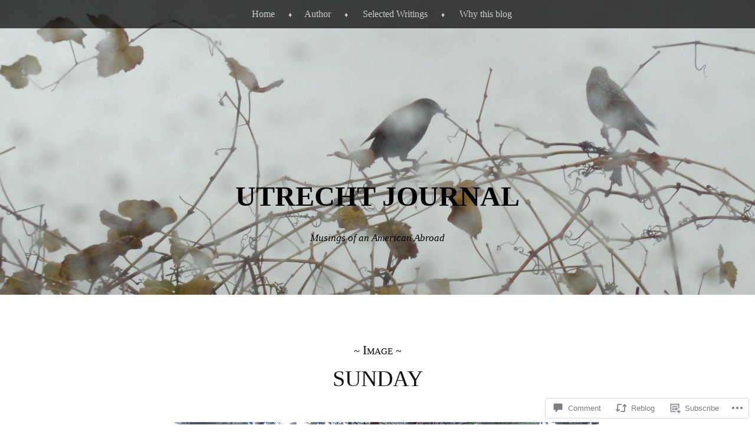

--- FILE ---
content_type: text/html; charset=UTF-8
request_url: https://timothypschilling.com/2019/10/20/sunday/
body_size: 23965
content:
<!DOCTYPE html>
<html lang="en">
<head>
<meta charset="UTF-8" />
<meta name="viewport" content="width=device-width" />
<title>Sunday | Utrecht Journal</title>
<link rel="profile" href="http://gmpg.org/xfn/11" />
<link rel="pingback" href="https://timothypschilling.com/xmlrpc.php" />
<!--[if lt IE 9]>
<script src="https://s0.wp.com/wp-content/themes/pub/book-lite/js/html5.js?m=1355331452i" type="text/javascript"></script>
<![endif]-->


	<style type="text/css">
		 .widget-area {
		 	width: 49%;
		 }
	</style>
<meta name='robots' content='max-image-preview:large' />

<!-- Async WordPress.com Remote Login -->
<script id="wpcom_remote_login_js">
var wpcom_remote_login_extra_auth = '';
function wpcom_remote_login_remove_dom_node_id( element_id ) {
	var dom_node = document.getElementById( element_id );
	if ( dom_node ) { dom_node.parentNode.removeChild( dom_node ); }
}
function wpcom_remote_login_remove_dom_node_classes( class_name ) {
	var dom_nodes = document.querySelectorAll( '.' + class_name );
	for ( var i = 0; i < dom_nodes.length; i++ ) {
		dom_nodes[ i ].parentNode.removeChild( dom_nodes[ i ] );
	}
}
function wpcom_remote_login_final_cleanup() {
	wpcom_remote_login_remove_dom_node_classes( "wpcom_remote_login_msg" );
	wpcom_remote_login_remove_dom_node_id( "wpcom_remote_login_key" );
	wpcom_remote_login_remove_dom_node_id( "wpcom_remote_login_validate" );
	wpcom_remote_login_remove_dom_node_id( "wpcom_remote_login_js" );
	wpcom_remote_login_remove_dom_node_id( "wpcom_request_access_iframe" );
	wpcom_remote_login_remove_dom_node_id( "wpcom_request_access_styles" );
}

// Watch for messages back from the remote login
window.addEventListener( "message", function( e ) {
	if ( e.origin === "https://r-login.wordpress.com" ) {
		var data = {};
		try {
			data = JSON.parse( e.data );
		} catch( e ) {
			wpcom_remote_login_final_cleanup();
			return;
		}

		if ( data.msg === 'LOGIN' ) {
			// Clean up the login check iframe
			wpcom_remote_login_remove_dom_node_id( "wpcom_remote_login_key" );

			var id_regex = new RegExp( /^[0-9]+$/ );
			var token_regex = new RegExp( /^.*|.*|.*$/ );
			if (
				token_regex.test( data.token )
				&& id_regex.test( data.wpcomid )
			) {
				// We have everything we need to ask for a login
				var script = document.createElement( "script" );
				script.setAttribute( "id", "wpcom_remote_login_validate" );
				script.src = '/remote-login.php?wpcom_remote_login=validate'
					+ '&wpcomid=' + data.wpcomid
					+ '&token=' + encodeURIComponent( data.token )
					+ '&host=' + window.location.protocol
					+ '//' + window.location.hostname
					+ '&postid=5207'
					+ '&is_singular=1';
				document.body.appendChild( script );
			}

			return;
		}

		// Safari ITP, not logged in, so redirect
		if ( data.msg === 'LOGIN-REDIRECT' ) {
			window.location = 'https://wordpress.com/log-in?redirect_to=' + window.location.href;
			return;
		}

		// Safari ITP, storage access failed, remove the request
		if ( data.msg === 'LOGIN-REMOVE' ) {
			var css_zap = 'html { -webkit-transition: margin-top 1s; transition: margin-top 1s; } /* 9001 */ html { margin-top: 0 !important; } * html body { margin-top: 0 !important; } @media screen and ( max-width: 782px ) { html { margin-top: 0 !important; } * html body { margin-top: 0 !important; } }';
			var style_zap = document.createElement( 'style' );
			style_zap.type = 'text/css';
			style_zap.appendChild( document.createTextNode( css_zap ) );
			document.body.appendChild( style_zap );

			var e = document.getElementById( 'wpcom_request_access_iframe' );
			e.parentNode.removeChild( e );

			document.cookie = 'wordpress_com_login_access=denied; path=/; max-age=31536000';

			return;
		}

		// Safari ITP
		if ( data.msg === 'REQUEST_ACCESS' ) {
			console.log( 'request access: safari' );

			// Check ITP iframe enable/disable knob
			if ( wpcom_remote_login_extra_auth !== 'safari_itp_iframe' ) {
				return;
			}

			// If we are in a "private window" there is no ITP.
			var private_window = false;
			try {
				var opendb = window.openDatabase( null, null, null, null );
			} catch( e ) {
				private_window = true;
			}

			if ( private_window ) {
				console.log( 'private window' );
				return;
			}

			var iframe = document.createElement( 'iframe' );
			iframe.id = 'wpcom_request_access_iframe';
			iframe.setAttribute( 'scrolling', 'no' );
			iframe.setAttribute( 'sandbox', 'allow-storage-access-by-user-activation allow-scripts allow-same-origin allow-top-navigation-by-user-activation' );
			iframe.src = 'https://r-login.wordpress.com/remote-login.php?wpcom_remote_login=request_access&origin=' + encodeURIComponent( data.origin ) + '&wpcomid=' + encodeURIComponent( data.wpcomid );

			var css = 'html { -webkit-transition: margin-top 1s; transition: margin-top 1s; } /* 9001 */ html { margin-top: 46px !important; } * html body { margin-top: 46px !important; } @media screen and ( max-width: 660px ) { html { margin-top: 71px !important; } * html body { margin-top: 71px !important; } #wpcom_request_access_iframe { display: block; height: 71px !important; } } #wpcom_request_access_iframe { border: 0px; height: 46px; position: fixed; top: 0; left: 0; width: 100%; min-width: 100%; z-index: 99999; background: #23282d; } ';

			var style = document.createElement( 'style' );
			style.type = 'text/css';
			style.id = 'wpcom_request_access_styles';
			style.appendChild( document.createTextNode( css ) );
			document.body.appendChild( style );

			document.body.appendChild( iframe );
		}

		if ( data.msg === 'DONE' ) {
			wpcom_remote_login_final_cleanup();
		}
	}
}, false );

// Inject the remote login iframe after the page has had a chance to load
// more critical resources
window.addEventListener( "DOMContentLoaded", function( e ) {
	var iframe = document.createElement( "iframe" );
	iframe.style.display = "none";
	iframe.setAttribute( "scrolling", "no" );
	iframe.setAttribute( "id", "wpcom_remote_login_key" );
	iframe.src = "https://r-login.wordpress.com/remote-login.php"
		+ "?wpcom_remote_login=key"
		+ "&origin=aHR0cHM6Ly90aW1vdGh5cHNjaGlsbGluZy5jb20%3D"
		+ "&wpcomid=62169339"
		+ "&time=" + Math.floor( Date.now() / 1000 );
	document.body.appendChild( iframe );
}, false );
</script>
<link rel='dns-prefetch' href='//s0.wp.com' />
<link rel='dns-prefetch' href='//widgets.wp.com' />
<link rel="alternate" type="application/rss+xml" title="Utrecht Journal &raquo; Feed" href="https://timothypschilling.com/feed/" />
<link rel="alternate" type="application/rss+xml" title="Utrecht Journal &raquo; Comments Feed" href="https://timothypschilling.com/comments/feed/" />
<link rel="alternate" type="application/rss+xml" title="Utrecht Journal &raquo; Sunday Comments Feed" href="https://timothypschilling.com/2019/10/20/sunday/feed/" />
	<script type="text/javascript">
		/* <![CDATA[ */
		function addLoadEvent(func) {
			var oldonload = window.onload;
			if (typeof window.onload != 'function') {
				window.onload = func;
			} else {
				window.onload = function () {
					oldonload();
					func();
				}
			}
		}
		/* ]]> */
	</script>
	<link crossorigin='anonymous' rel='stylesheet' id='all-css-0-1' href='/_static/??-eJxtzEkKgDAMQNELWYNjcSGeRdog1Q7BpHh9UQRBXD74fDhImRQFo0DIinxeXGRYUWg222PgHCEkmz0y7OhnQasosXxUGuYC/o/ebfh+b135FMZKd02th77t1hMpiDR+&cssminify=yes' type='text/css' media='all' />
<style id='wp-emoji-styles-inline-css'>

	img.wp-smiley, img.emoji {
		display: inline !important;
		border: none !important;
		box-shadow: none !important;
		height: 1em !important;
		width: 1em !important;
		margin: 0 0.07em !important;
		vertical-align: -0.1em !important;
		background: none !important;
		padding: 0 !important;
	}
/*# sourceURL=wp-emoji-styles-inline-css */
</style>
<link crossorigin='anonymous' rel='stylesheet' id='all-css-2-1' href='/wp-content/plugins/gutenberg-core/v22.2.0/build/styles/block-library/style.css?m=1764855221i&cssminify=yes' type='text/css' media='all' />
<style id='wp-block-library-inline-css'>
.has-text-align-justify {
	text-align:justify;
}
.has-text-align-justify{text-align:justify;}

/*# sourceURL=wp-block-library-inline-css */
</style><style id='global-styles-inline-css'>
:root{--wp--preset--aspect-ratio--square: 1;--wp--preset--aspect-ratio--4-3: 4/3;--wp--preset--aspect-ratio--3-4: 3/4;--wp--preset--aspect-ratio--3-2: 3/2;--wp--preset--aspect-ratio--2-3: 2/3;--wp--preset--aspect-ratio--16-9: 16/9;--wp--preset--aspect-ratio--9-16: 9/16;--wp--preset--color--black: #000000;--wp--preset--color--cyan-bluish-gray: #abb8c3;--wp--preset--color--white: #ffffff;--wp--preset--color--pale-pink: #f78da7;--wp--preset--color--vivid-red: #cf2e2e;--wp--preset--color--luminous-vivid-orange: #ff6900;--wp--preset--color--luminous-vivid-amber: #fcb900;--wp--preset--color--light-green-cyan: #7bdcb5;--wp--preset--color--vivid-green-cyan: #00d084;--wp--preset--color--pale-cyan-blue: #8ed1fc;--wp--preset--color--vivid-cyan-blue: #0693e3;--wp--preset--color--vivid-purple: #9b51e0;--wp--preset--gradient--vivid-cyan-blue-to-vivid-purple: linear-gradient(135deg,rgb(6,147,227) 0%,rgb(155,81,224) 100%);--wp--preset--gradient--light-green-cyan-to-vivid-green-cyan: linear-gradient(135deg,rgb(122,220,180) 0%,rgb(0,208,130) 100%);--wp--preset--gradient--luminous-vivid-amber-to-luminous-vivid-orange: linear-gradient(135deg,rgb(252,185,0) 0%,rgb(255,105,0) 100%);--wp--preset--gradient--luminous-vivid-orange-to-vivid-red: linear-gradient(135deg,rgb(255,105,0) 0%,rgb(207,46,46) 100%);--wp--preset--gradient--very-light-gray-to-cyan-bluish-gray: linear-gradient(135deg,rgb(238,238,238) 0%,rgb(169,184,195) 100%);--wp--preset--gradient--cool-to-warm-spectrum: linear-gradient(135deg,rgb(74,234,220) 0%,rgb(151,120,209) 20%,rgb(207,42,186) 40%,rgb(238,44,130) 60%,rgb(251,105,98) 80%,rgb(254,248,76) 100%);--wp--preset--gradient--blush-light-purple: linear-gradient(135deg,rgb(255,206,236) 0%,rgb(152,150,240) 100%);--wp--preset--gradient--blush-bordeaux: linear-gradient(135deg,rgb(254,205,165) 0%,rgb(254,45,45) 50%,rgb(107,0,62) 100%);--wp--preset--gradient--luminous-dusk: linear-gradient(135deg,rgb(255,203,112) 0%,rgb(199,81,192) 50%,rgb(65,88,208) 100%);--wp--preset--gradient--pale-ocean: linear-gradient(135deg,rgb(255,245,203) 0%,rgb(182,227,212) 50%,rgb(51,167,181) 100%);--wp--preset--gradient--electric-grass: linear-gradient(135deg,rgb(202,248,128) 0%,rgb(113,206,126) 100%);--wp--preset--gradient--midnight: linear-gradient(135deg,rgb(2,3,129) 0%,rgb(40,116,252) 100%);--wp--preset--font-size--small: 13px;--wp--preset--font-size--medium: 20px;--wp--preset--font-size--large: 36px;--wp--preset--font-size--x-large: 42px;--wp--preset--font-family--albert-sans: 'Albert Sans', sans-serif;--wp--preset--font-family--alegreya: Alegreya, serif;--wp--preset--font-family--arvo: Arvo, serif;--wp--preset--font-family--bodoni-moda: 'Bodoni Moda', serif;--wp--preset--font-family--bricolage-grotesque: 'Bricolage Grotesque', sans-serif;--wp--preset--font-family--cabin: Cabin, sans-serif;--wp--preset--font-family--chivo: Chivo, sans-serif;--wp--preset--font-family--commissioner: Commissioner, sans-serif;--wp--preset--font-family--cormorant: Cormorant, serif;--wp--preset--font-family--courier-prime: 'Courier Prime', monospace;--wp--preset--font-family--crimson-pro: 'Crimson Pro', serif;--wp--preset--font-family--dm-mono: 'DM Mono', monospace;--wp--preset--font-family--dm-sans: 'DM Sans', sans-serif;--wp--preset--font-family--dm-serif-display: 'DM Serif Display', serif;--wp--preset--font-family--domine: Domine, serif;--wp--preset--font-family--eb-garamond: 'EB Garamond', serif;--wp--preset--font-family--epilogue: Epilogue, sans-serif;--wp--preset--font-family--fahkwang: Fahkwang, sans-serif;--wp--preset--font-family--figtree: Figtree, sans-serif;--wp--preset--font-family--fira-sans: 'Fira Sans', sans-serif;--wp--preset--font-family--fjalla-one: 'Fjalla One', sans-serif;--wp--preset--font-family--fraunces: Fraunces, serif;--wp--preset--font-family--gabarito: Gabarito, system-ui;--wp--preset--font-family--ibm-plex-mono: 'IBM Plex Mono', monospace;--wp--preset--font-family--ibm-plex-sans: 'IBM Plex Sans', sans-serif;--wp--preset--font-family--ibarra-real-nova: 'Ibarra Real Nova', serif;--wp--preset--font-family--instrument-serif: 'Instrument Serif', serif;--wp--preset--font-family--inter: Inter, sans-serif;--wp--preset--font-family--josefin-sans: 'Josefin Sans', sans-serif;--wp--preset--font-family--jost: Jost, sans-serif;--wp--preset--font-family--libre-baskerville: 'Libre Baskerville', serif;--wp--preset--font-family--libre-franklin: 'Libre Franklin', sans-serif;--wp--preset--font-family--literata: Literata, serif;--wp--preset--font-family--lora: Lora, serif;--wp--preset--font-family--merriweather: Merriweather, serif;--wp--preset--font-family--montserrat: Montserrat, sans-serif;--wp--preset--font-family--newsreader: Newsreader, serif;--wp--preset--font-family--noto-sans-mono: 'Noto Sans Mono', sans-serif;--wp--preset--font-family--nunito: Nunito, sans-serif;--wp--preset--font-family--open-sans: 'Open Sans', sans-serif;--wp--preset--font-family--overpass: Overpass, sans-serif;--wp--preset--font-family--pt-serif: 'PT Serif', serif;--wp--preset--font-family--petrona: Petrona, serif;--wp--preset--font-family--piazzolla: Piazzolla, serif;--wp--preset--font-family--playfair-display: 'Playfair Display', serif;--wp--preset--font-family--plus-jakarta-sans: 'Plus Jakarta Sans', sans-serif;--wp--preset--font-family--poppins: Poppins, sans-serif;--wp--preset--font-family--raleway: Raleway, sans-serif;--wp--preset--font-family--roboto: Roboto, sans-serif;--wp--preset--font-family--roboto-slab: 'Roboto Slab', serif;--wp--preset--font-family--rubik: Rubik, sans-serif;--wp--preset--font-family--rufina: Rufina, serif;--wp--preset--font-family--sora: Sora, sans-serif;--wp--preset--font-family--source-sans-3: 'Source Sans 3', sans-serif;--wp--preset--font-family--source-serif-4: 'Source Serif 4', serif;--wp--preset--font-family--space-mono: 'Space Mono', monospace;--wp--preset--font-family--syne: Syne, sans-serif;--wp--preset--font-family--texturina: Texturina, serif;--wp--preset--font-family--urbanist: Urbanist, sans-serif;--wp--preset--font-family--work-sans: 'Work Sans', sans-serif;--wp--preset--spacing--20: 0.44rem;--wp--preset--spacing--30: 0.67rem;--wp--preset--spacing--40: 1rem;--wp--preset--spacing--50: 1.5rem;--wp--preset--spacing--60: 2.25rem;--wp--preset--spacing--70: 3.38rem;--wp--preset--spacing--80: 5.06rem;--wp--preset--shadow--natural: 6px 6px 9px rgba(0, 0, 0, 0.2);--wp--preset--shadow--deep: 12px 12px 50px rgba(0, 0, 0, 0.4);--wp--preset--shadow--sharp: 6px 6px 0px rgba(0, 0, 0, 0.2);--wp--preset--shadow--outlined: 6px 6px 0px -3px rgb(255, 255, 255), 6px 6px rgb(0, 0, 0);--wp--preset--shadow--crisp: 6px 6px 0px rgb(0, 0, 0);}:where(.is-layout-flex){gap: 0.5em;}:where(.is-layout-grid){gap: 0.5em;}body .is-layout-flex{display: flex;}.is-layout-flex{flex-wrap: wrap;align-items: center;}.is-layout-flex > :is(*, div){margin: 0;}body .is-layout-grid{display: grid;}.is-layout-grid > :is(*, div){margin: 0;}:where(.wp-block-columns.is-layout-flex){gap: 2em;}:where(.wp-block-columns.is-layout-grid){gap: 2em;}:where(.wp-block-post-template.is-layout-flex){gap: 1.25em;}:where(.wp-block-post-template.is-layout-grid){gap: 1.25em;}.has-black-color{color: var(--wp--preset--color--black) !important;}.has-cyan-bluish-gray-color{color: var(--wp--preset--color--cyan-bluish-gray) !important;}.has-white-color{color: var(--wp--preset--color--white) !important;}.has-pale-pink-color{color: var(--wp--preset--color--pale-pink) !important;}.has-vivid-red-color{color: var(--wp--preset--color--vivid-red) !important;}.has-luminous-vivid-orange-color{color: var(--wp--preset--color--luminous-vivid-orange) !important;}.has-luminous-vivid-amber-color{color: var(--wp--preset--color--luminous-vivid-amber) !important;}.has-light-green-cyan-color{color: var(--wp--preset--color--light-green-cyan) !important;}.has-vivid-green-cyan-color{color: var(--wp--preset--color--vivid-green-cyan) !important;}.has-pale-cyan-blue-color{color: var(--wp--preset--color--pale-cyan-blue) !important;}.has-vivid-cyan-blue-color{color: var(--wp--preset--color--vivid-cyan-blue) !important;}.has-vivid-purple-color{color: var(--wp--preset--color--vivid-purple) !important;}.has-black-background-color{background-color: var(--wp--preset--color--black) !important;}.has-cyan-bluish-gray-background-color{background-color: var(--wp--preset--color--cyan-bluish-gray) !important;}.has-white-background-color{background-color: var(--wp--preset--color--white) !important;}.has-pale-pink-background-color{background-color: var(--wp--preset--color--pale-pink) !important;}.has-vivid-red-background-color{background-color: var(--wp--preset--color--vivid-red) !important;}.has-luminous-vivid-orange-background-color{background-color: var(--wp--preset--color--luminous-vivid-orange) !important;}.has-luminous-vivid-amber-background-color{background-color: var(--wp--preset--color--luminous-vivid-amber) !important;}.has-light-green-cyan-background-color{background-color: var(--wp--preset--color--light-green-cyan) !important;}.has-vivid-green-cyan-background-color{background-color: var(--wp--preset--color--vivid-green-cyan) !important;}.has-pale-cyan-blue-background-color{background-color: var(--wp--preset--color--pale-cyan-blue) !important;}.has-vivid-cyan-blue-background-color{background-color: var(--wp--preset--color--vivid-cyan-blue) !important;}.has-vivid-purple-background-color{background-color: var(--wp--preset--color--vivid-purple) !important;}.has-black-border-color{border-color: var(--wp--preset--color--black) !important;}.has-cyan-bluish-gray-border-color{border-color: var(--wp--preset--color--cyan-bluish-gray) !important;}.has-white-border-color{border-color: var(--wp--preset--color--white) !important;}.has-pale-pink-border-color{border-color: var(--wp--preset--color--pale-pink) !important;}.has-vivid-red-border-color{border-color: var(--wp--preset--color--vivid-red) !important;}.has-luminous-vivid-orange-border-color{border-color: var(--wp--preset--color--luminous-vivid-orange) !important;}.has-luminous-vivid-amber-border-color{border-color: var(--wp--preset--color--luminous-vivid-amber) !important;}.has-light-green-cyan-border-color{border-color: var(--wp--preset--color--light-green-cyan) !important;}.has-vivid-green-cyan-border-color{border-color: var(--wp--preset--color--vivid-green-cyan) !important;}.has-pale-cyan-blue-border-color{border-color: var(--wp--preset--color--pale-cyan-blue) !important;}.has-vivid-cyan-blue-border-color{border-color: var(--wp--preset--color--vivid-cyan-blue) !important;}.has-vivid-purple-border-color{border-color: var(--wp--preset--color--vivid-purple) !important;}.has-vivid-cyan-blue-to-vivid-purple-gradient-background{background: var(--wp--preset--gradient--vivid-cyan-blue-to-vivid-purple) !important;}.has-light-green-cyan-to-vivid-green-cyan-gradient-background{background: var(--wp--preset--gradient--light-green-cyan-to-vivid-green-cyan) !important;}.has-luminous-vivid-amber-to-luminous-vivid-orange-gradient-background{background: var(--wp--preset--gradient--luminous-vivid-amber-to-luminous-vivid-orange) !important;}.has-luminous-vivid-orange-to-vivid-red-gradient-background{background: var(--wp--preset--gradient--luminous-vivid-orange-to-vivid-red) !important;}.has-very-light-gray-to-cyan-bluish-gray-gradient-background{background: var(--wp--preset--gradient--very-light-gray-to-cyan-bluish-gray) !important;}.has-cool-to-warm-spectrum-gradient-background{background: var(--wp--preset--gradient--cool-to-warm-spectrum) !important;}.has-blush-light-purple-gradient-background{background: var(--wp--preset--gradient--blush-light-purple) !important;}.has-blush-bordeaux-gradient-background{background: var(--wp--preset--gradient--blush-bordeaux) !important;}.has-luminous-dusk-gradient-background{background: var(--wp--preset--gradient--luminous-dusk) !important;}.has-pale-ocean-gradient-background{background: var(--wp--preset--gradient--pale-ocean) !important;}.has-electric-grass-gradient-background{background: var(--wp--preset--gradient--electric-grass) !important;}.has-midnight-gradient-background{background: var(--wp--preset--gradient--midnight) !important;}.has-small-font-size{font-size: var(--wp--preset--font-size--small) !important;}.has-medium-font-size{font-size: var(--wp--preset--font-size--medium) !important;}.has-large-font-size{font-size: var(--wp--preset--font-size--large) !important;}.has-x-large-font-size{font-size: var(--wp--preset--font-size--x-large) !important;}.has-albert-sans-font-family{font-family: var(--wp--preset--font-family--albert-sans) !important;}.has-alegreya-font-family{font-family: var(--wp--preset--font-family--alegreya) !important;}.has-arvo-font-family{font-family: var(--wp--preset--font-family--arvo) !important;}.has-bodoni-moda-font-family{font-family: var(--wp--preset--font-family--bodoni-moda) !important;}.has-bricolage-grotesque-font-family{font-family: var(--wp--preset--font-family--bricolage-grotesque) !important;}.has-cabin-font-family{font-family: var(--wp--preset--font-family--cabin) !important;}.has-chivo-font-family{font-family: var(--wp--preset--font-family--chivo) !important;}.has-commissioner-font-family{font-family: var(--wp--preset--font-family--commissioner) !important;}.has-cormorant-font-family{font-family: var(--wp--preset--font-family--cormorant) !important;}.has-courier-prime-font-family{font-family: var(--wp--preset--font-family--courier-prime) !important;}.has-crimson-pro-font-family{font-family: var(--wp--preset--font-family--crimson-pro) !important;}.has-dm-mono-font-family{font-family: var(--wp--preset--font-family--dm-mono) !important;}.has-dm-sans-font-family{font-family: var(--wp--preset--font-family--dm-sans) !important;}.has-dm-serif-display-font-family{font-family: var(--wp--preset--font-family--dm-serif-display) !important;}.has-domine-font-family{font-family: var(--wp--preset--font-family--domine) !important;}.has-eb-garamond-font-family{font-family: var(--wp--preset--font-family--eb-garamond) !important;}.has-epilogue-font-family{font-family: var(--wp--preset--font-family--epilogue) !important;}.has-fahkwang-font-family{font-family: var(--wp--preset--font-family--fahkwang) !important;}.has-figtree-font-family{font-family: var(--wp--preset--font-family--figtree) !important;}.has-fira-sans-font-family{font-family: var(--wp--preset--font-family--fira-sans) !important;}.has-fjalla-one-font-family{font-family: var(--wp--preset--font-family--fjalla-one) !important;}.has-fraunces-font-family{font-family: var(--wp--preset--font-family--fraunces) !important;}.has-gabarito-font-family{font-family: var(--wp--preset--font-family--gabarito) !important;}.has-ibm-plex-mono-font-family{font-family: var(--wp--preset--font-family--ibm-plex-mono) !important;}.has-ibm-plex-sans-font-family{font-family: var(--wp--preset--font-family--ibm-plex-sans) !important;}.has-ibarra-real-nova-font-family{font-family: var(--wp--preset--font-family--ibarra-real-nova) !important;}.has-instrument-serif-font-family{font-family: var(--wp--preset--font-family--instrument-serif) !important;}.has-inter-font-family{font-family: var(--wp--preset--font-family--inter) !important;}.has-josefin-sans-font-family{font-family: var(--wp--preset--font-family--josefin-sans) !important;}.has-jost-font-family{font-family: var(--wp--preset--font-family--jost) !important;}.has-libre-baskerville-font-family{font-family: var(--wp--preset--font-family--libre-baskerville) !important;}.has-libre-franklin-font-family{font-family: var(--wp--preset--font-family--libre-franklin) !important;}.has-literata-font-family{font-family: var(--wp--preset--font-family--literata) !important;}.has-lora-font-family{font-family: var(--wp--preset--font-family--lora) !important;}.has-merriweather-font-family{font-family: var(--wp--preset--font-family--merriweather) !important;}.has-montserrat-font-family{font-family: var(--wp--preset--font-family--montserrat) !important;}.has-newsreader-font-family{font-family: var(--wp--preset--font-family--newsreader) !important;}.has-noto-sans-mono-font-family{font-family: var(--wp--preset--font-family--noto-sans-mono) !important;}.has-nunito-font-family{font-family: var(--wp--preset--font-family--nunito) !important;}.has-open-sans-font-family{font-family: var(--wp--preset--font-family--open-sans) !important;}.has-overpass-font-family{font-family: var(--wp--preset--font-family--overpass) !important;}.has-pt-serif-font-family{font-family: var(--wp--preset--font-family--pt-serif) !important;}.has-petrona-font-family{font-family: var(--wp--preset--font-family--petrona) !important;}.has-piazzolla-font-family{font-family: var(--wp--preset--font-family--piazzolla) !important;}.has-playfair-display-font-family{font-family: var(--wp--preset--font-family--playfair-display) !important;}.has-plus-jakarta-sans-font-family{font-family: var(--wp--preset--font-family--plus-jakarta-sans) !important;}.has-poppins-font-family{font-family: var(--wp--preset--font-family--poppins) !important;}.has-raleway-font-family{font-family: var(--wp--preset--font-family--raleway) !important;}.has-roboto-font-family{font-family: var(--wp--preset--font-family--roboto) !important;}.has-roboto-slab-font-family{font-family: var(--wp--preset--font-family--roboto-slab) !important;}.has-rubik-font-family{font-family: var(--wp--preset--font-family--rubik) !important;}.has-rufina-font-family{font-family: var(--wp--preset--font-family--rufina) !important;}.has-sora-font-family{font-family: var(--wp--preset--font-family--sora) !important;}.has-source-sans-3-font-family{font-family: var(--wp--preset--font-family--source-sans-3) !important;}.has-source-serif-4-font-family{font-family: var(--wp--preset--font-family--source-serif-4) !important;}.has-space-mono-font-family{font-family: var(--wp--preset--font-family--space-mono) !important;}.has-syne-font-family{font-family: var(--wp--preset--font-family--syne) !important;}.has-texturina-font-family{font-family: var(--wp--preset--font-family--texturina) !important;}.has-urbanist-font-family{font-family: var(--wp--preset--font-family--urbanist) !important;}.has-work-sans-font-family{font-family: var(--wp--preset--font-family--work-sans) !important;}
/*# sourceURL=global-styles-inline-css */
</style>

<style id='classic-theme-styles-inline-css'>
/*! This file is auto-generated */
.wp-block-button__link{color:#fff;background-color:#32373c;border-radius:9999px;box-shadow:none;text-decoration:none;padding:calc(.667em + 2px) calc(1.333em + 2px);font-size:1.125em}.wp-block-file__button{background:#32373c;color:#fff;text-decoration:none}
/*# sourceURL=/wp-includes/css/classic-themes.min.css */
</style>
<link crossorigin='anonymous' rel='stylesheet' id='all-css-4-1' href='/_static/??-eJx9jksOwjAMRC9EsEAtnwXiKCgfC1LqJIqd9vq4qtgAYmPJM/PsgbkYn5NgEqBmytjuMTH4XFF1KlZAE4QhWhyRNLb1zBv4jc1FGeNcqchsdFJsZOShIP/jBpRi/dOotJ5YDeCW3t5twhRyBdskkxWJ/osCrh5ci2OACavTzyoulflzX7pc6bI7Hk777tx1/fACNXxjkA==&cssminify=yes' type='text/css' media='all' />
<link rel='stylesheet' id='verbum-gutenberg-css-css' href='https://widgets.wp.com/verbum-block-editor/block-editor.css?ver=1738686361' media='all' />
<link crossorigin='anonymous' rel='stylesheet' id='all-css-6-1' href='/_static/??-eJx9i0EOgjAQAD/kukFMDQfCW2iz1sq227DbEH4v3vDibSaZwa1CkGJUDO1FmRRr8+hFFuBkhGo70zWoXvCU5gaVW0xFcSXPEg+MeFQn/TdFEmAJsyUpPwJPntP6Xac8do9754a+v7n3B+1HPcY=&cssminify=yes' type='text/css' media='all' />
<style id='jetpack-global-styles-frontend-style-inline-css'>
:root { --font-headings: unset; --font-base: unset; --font-headings-default: -apple-system,BlinkMacSystemFont,"Segoe UI",Roboto,Oxygen-Sans,Ubuntu,Cantarell,"Helvetica Neue",sans-serif; --font-base-default: -apple-system,BlinkMacSystemFont,"Segoe UI",Roboto,Oxygen-Sans,Ubuntu,Cantarell,"Helvetica Neue",sans-serif;}
/*# sourceURL=jetpack-global-styles-frontend-style-inline-css */
</style>
<link crossorigin='anonymous' rel='stylesheet' id='all-css-8-1' href='/_static/??-eJyNjcsKAjEMRX/IGtQZBxfip0hMS9sxTYppGfx7H7gRN+7ugcs5sFRHKi1Ig9Jd5R6zGMyhVaTrh8G6QFHfORhYwlvw6P39PbPENZmt4G/ROQuBKWVkxxrVvuBH1lIoz2waILJekF+HUzlupnG3nQ77YZwfuRJIaQ==&cssminify=yes' type='text/css' media='all' />
<script type="text/javascript" id="jetpack_related-posts-js-extra">
/* <![CDATA[ */
var related_posts_js_options = {"post_heading":"h4"};
//# sourceURL=jetpack_related-posts-js-extra
/* ]]> */
</script>
<script type="text/javascript" id="wpcom-actionbar-placeholder-js-extra">
/* <![CDATA[ */
var actionbardata = {"siteID":"62169339","postID":"5207","siteURL":"https://timothypschilling.com","xhrURL":"https://timothypschilling.com/wp-admin/admin-ajax.php","nonce":"bf8850f560","isLoggedIn":"","statusMessage":"","subsEmailDefault":"instantly","proxyScriptUrl":"https://s0.wp.com/wp-content/js/wpcom-proxy-request.js?m=1513050504i&amp;ver=20211021","shortlink":"https://wp.me/s4cR5h-sunday","i18n":{"followedText":"New posts from this site will now appear in your \u003Ca href=\"https://wordpress.com/reader\"\u003EReader\u003C/a\u003E","foldBar":"Collapse this bar","unfoldBar":"Expand this bar","shortLinkCopied":"Shortlink copied to clipboard."}};
//# sourceURL=wpcom-actionbar-placeholder-js-extra
/* ]]> */
</script>
<script type="text/javascript" id="jetpack-mu-wpcom-settings-js-before">
/* <![CDATA[ */
var JETPACK_MU_WPCOM_SETTINGS = {"assetsUrl":"https://s0.wp.com/wp-content/mu-plugins/jetpack-mu-wpcom-plugin/sun/jetpack_vendor/automattic/jetpack-mu-wpcom/src/build/"};
//# sourceURL=jetpack-mu-wpcom-settings-js-before
/* ]]> */
</script>
<script crossorigin='anonymous' type='text/javascript'  src='/_static/??-eJx1jcEOwiAQRH9IunJo2ovxU0yFTQPCguyS2r8XE0zqwdNkMi9vYMvKJBIkgVhVDnV1xOBR8mIevQNXgpsjA/fqgoWCYRG0KicW/m1DdDR4PsHB6xsTROWSXvt3a7JQLfJn9M+KZe9xFPyFVHRraacdvsaLnsbxrPU0z/4NC+ROAA=='></script>
<script type="text/javascript" id="rlt-proxy-js-after">
/* <![CDATA[ */
	rltInitialize( {"token":null,"iframeOrigins":["https:\/\/widgets.wp.com"]} );
//# sourceURL=rlt-proxy-js-after
/* ]]> */
</script>
<link rel="EditURI" type="application/rsd+xml" title="RSD" href="https://timothypschilling.wordpress.com/xmlrpc.php?rsd" />
<meta name="generator" content="WordPress.com" />
<link rel="canonical" href="https://timothypschilling.com/2019/10/20/sunday/" />
<link rel='shortlink' href='https://wp.me/s4cR5h-sunday' />
<link rel="alternate" type="application/json+oembed" href="https://public-api.wordpress.com/oembed/?format=json&amp;url=https%3A%2F%2Ftimothypschilling.com%2F2019%2F10%2F20%2Fsunday%2F&amp;for=wpcom-auto-discovery" /><link rel="alternate" type="application/xml+oembed" href="https://public-api.wordpress.com/oembed/?format=xml&amp;url=https%3A%2F%2Ftimothypschilling.com%2F2019%2F10%2F20%2Fsunday%2F&amp;for=wpcom-auto-discovery" />
<!-- Jetpack Open Graph Tags -->
<meta property="og:type" content="article" />
<meta property="og:title" content="Sunday" />
<meta property="og:url" content="https://timothypschilling.com/2019/10/20/sunday/" />
<meta property="og:description" content="Visit the post for more." />
<meta property="article:published_time" content="2019-10-20T08:04:10+00:00" />
<meta property="article:modified_time" content="2019-10-20T08:04:10+00:00" />
<meta property="og:site_name" content="Utrecht Journal" />
<meta property="og:image" content="https://timothypschilling.com/wp-content/uploads/2019/10/sunday.jpg" />
<meta property="og:image:secure_url" content="https://timothypschilling.com/wp-content/uploads/2019/10/sunday.jpg" />
<meta property="og:image:width" content="3217" />
<meta property="og:image:height" content="2415" />
<meta property="og:image:alt" content="Sunday" />
<meta property="og:locale" content="en_US" />
<meta property="article:publisher" content="https://www.facebook.com/WordPresscom" />
<meta name="twitter:text:title" content="Sunday" />
<meta name="twitter:image" content="https://timothypschilling.com/wp-content/uploads/2019/10/sunday.jpg?w=640" />
<meta name="twitter:image:alt" content="Sunday" />
<meta name="twitter:card" content="summary_large_image" />
<meta name="twitter:description" content="Visit the post for more." />

<!-- End Jetpack Open Graph Tags -->
<link rel="shortcut icon" type="image/x-icon" href="https://secure.gravatar.com/blavatar/4b41ea58176919f7f1798d9771deb1d7939279e979d458feff204befa3cfee1c?s=32" sizes="16x16" />
<link rel="icon" type="image/x-icon" href="https://secure.gravatar.com/blavatar/4b41ea58176919f7f1798d9771deb1d7939279e979d458feff204befa3cfee1c?s=32" sizes="16x16" />
<link rel="apple-touch-icon" href="https://secure.gravatar.com/blavatar/4b41ea58176919f7f1798d9771deb1d7939279e979d458feff204befa3cfee1c?s=114" />
<link rel='openid.server' href='https://timothypschilling.com/?openidserver=1' />
<link rel='openid.delegate' href='https://timothypschilling.com/' />
<link rel="search" type="application/opensearchdescription+xml" href="https://timothypschilling.com/osd.xml" title="Utrecht Journal" />
<link rel="search" type="application/opensearchdescription+xml" href="https://s1.wp.com/opensearch.xml" title="WordPress.com" />

	<style type="text/css">

	
		#masthead {
			background: url( https://timothypschilling.com/wp-content/uploads/2020/11/cropped-so-beautiful-yet-the-world.jpg ) center 0 no-repeat;
			margin-top: 0;
			padding-bottom: 0;
			max-width: 100%;
			height: 500px;
			position: relative;
			background-attachment: fixed;
		}
		.admin-bar #masthead {
			background-position: center 28px;
		}
		hgroup {
			position: absolute;
			bottom: 50px;
			width: 100%;
		}
		.site-title {
			max-width: 750px;
			margin: auto;
		}
		h2.site-description {
			max-width: 550px;
		}
		.site-title,
		.site-description {
			color: #fff		}
		#page {
			max-width: 100%;
		}
		#main,
		#colophon {
			max-width: 750px;
			margin: 0 auto;
		}
		.main-navigation {
			background: rgba(0,0,0,.7);
		}
		.main-navigation ul a {
			color: #ccc;
		}
		.main-navigation ul li:after {
			color: #ccc;
		}
		.main-navigation li.current_page_item a,
		.main-navigation li.current-menu-item a {
			color: #888;
		}
		.main-navigation ul li:first-child {
			background: none;
		}

			</style>
<style type="text/css">.recentcomments a{display:inline !important;padding:0 !important;margin:0 !important;}</style>		<style type="text/css">
			.recentcomments a {
				display: inline !important;
				padding: 0 !important;
				margin: 0 !important;
			}

			table.recentcommentsavatartop img.avatar, table.recentcommentsavatarend img.avatar {
				border: 0px;
				margin: 0;
			}

			table.recentcommentsavatartop a, table.recentcommentsavatarend a {
				border: 0px !important;
				background-color: transparent !important;
			}

			td.recentcommentsavatarend, td.recentcommentsavatartop {
				padding: 0px 0px 1px 0px;
				margin: 0px;
			}

			td.recentcommentstextend {
				border: none !important;
				padding: 0px 0px 2px 10px;
			}

			.rtl td.recentcommentstextend {
				padding: 0px 10px 2px 0px;
			}

			td.recentcommentstexttop {
				border: none;
				padding: 0px 0px 0px 10px;
			}

			.rtl td.recentcommentstexttop {
				padding: 0px 10px 0px 0px;
			}
		</style>
			<style type="text/css">
			.site-title,
		.site-description {
			color: #000000;
		}
	
	</style>
	<style type="text/css" id="custom-colors-css">body { background-color: #ffffff;}
</style>
<link crossorigin='anonymous' rel='stylesheet' id='all-css-0-3' href='/_static/??-eJyNjM0KgzAQBl9I/ag/lR6KjyK6LhJNNsHN4uuXQuvZ4wzD4EwlRcksGcHK5G11otg4p4n2H0NNMDohzD7SrtDTJT4qUi1wexDiYp4VNB3RlP3V/MX3N4T3o++aun892277AK5vOq4=&cssminify=yes' type='text/css' media='all' />
</head>

<body class="wp-singular post-template-default single single-post postid-5207 single-format-image wp-theme-pubbook-lite customizer-styles-applied custom-header jetpack-reblog-enabled custom-colors">
<div id="page" class="hfeed site">
		<header id="masthead" class="site-header" role="banner">
		<nav role="navigation" class="site-navigation main-navigation">
			<h1 class="assistive-text">Menu</h1>
			<div class="assistive-text skip-link"><a href="#content" title="Skip to content">Skip to content</a></div>

			<div class="menu"><ul>
<li ><a href="https://timothypschilling.com/">Home</a></li><li class="page_item page-item-5797"><a href="https://timothypschilling.com/author/">Author</a></li>
<li class="page_item page-item-5808"><a href="https://timothypschilling.com/selected-writings/">Selected Writings</a></li>
<li class="page_item page-item-5801"><a href="https://timothypschilling.com/why-this-blog/">Why this blog</a></li>
</ul></div>
		</nav><!-- .site-navigation .main-navigation -->
		<hgroup>
			<h1 class="site-title"><a href="https://timothypschilling.com/" title="Utrecht Journal" rel="home">Utrecht Journal</a></h1>
			<h2 class="site-description">Musings of an American Abroad</h2>
		</hgroup>
	</header><!-- #masthead .site-header -->

	<div id="main" class="site-main">

		<div id="primary" class="content-area">
			<div id="content" class="site-content" role="main">

			
					<nav role="navigation" id="nav-above" class="site-navigation post-navigation">
		<h1 class="assistive-text">Post navigation</h1>

	
		<div class="nav-previous"><a href="https://timothypschilling.com/2019/10/19/mute-observance/" rel="prev"><span class="meta-nav">&larr;</span> Mute observance</a></div>		<div class="nav-next"><a href="https://timothypschilling.com/2019/10/23/haughty/" rel="next">Haughty <span class="meta-nav">&rarr;</span></a></div>
	
	</nav><!-- #nav-above -->
	
				
<article id="post-5207" class="post-5207 post type-post status-publish format-image hentry category-uncategorized tag-holland tag-holterberg tag-photography tag-sallandse-heuvelrug tag-sunday tag-the-netherlands tag-woods post_format-post-format-image">
	<header class="entry-header">
		<p><a class="entry-format-link" href="https://timothypschilling.com/type/image/" title="All Image posts">Image</a></p>
					<h1 class="entry-title">Sunday</h1>		
	</header><!-- .entry-header -->

		<div class="entry-content">
		<p><img data-attachment-id="5208" data-permalink="https://timothypschilling.com/2019/10/20/sunday/sunday/#main" data-orig-file="https://timothypschilling.com/wp-content/uploads/2019/10/sunday.jpg" data-orig-size="3217,2415" data-comments-opened="1" data-image-meta="{&quot;aperture&quot;:&quot;3.3&quot;,&quot;credit&quot;:&quot;Picasa&quot;,&quot;camera&quot;:&quot;DSC-W830&quot;,&quot;caption&quot;:&quot;&quot;,&quot;created_timestamp&quot;:&quot;1571047671&quot;,&quot;copyright&quot;:&quot;&quot;,&quot;focal_length&quot;:&quot;4.5&quot;,&quot;iso&quot;:&quot;400&quot;,&quot;shutter_speed&quot;:&quot;0.05&quot;,&quot;title&quot;:&quot;&quot;,&quot;orientation&quot;:&quot;0&quot;}" data-image-title="Sunday" data-image-description="" data-image-caption="" data-medium-file="https://timothypschilling.com/wp-content/uploads/2019/10/sunday.jpg?w=300" data-large-file="https://timothypschilling.com/wp-content/uploads/2019/10/sunday.jpg?w=750" class="alignnone size-full wp-image-5208" src="https://timothypschilling.com/wp-content/uploads/2019/10/sunday.jpg?w=750" alt="Sunday"   srcset="https://timothypschilling.com/wp-content/uploads/2019/10/sunday.jpg 3217w, https://timothypschilling.com/wp-content/uploads/2019/10/sunday.jpg?w=150&amp;h=113 150w, https://timothypschilling.com/wp-content/uploads/2019/10/sunday.jpg?w=300&amp;h=225 300w, https://timothypschilling.com/wp-content/uploads/2019/10/sunday.jpg?w=768&amp;h=577 768w, https://timothypschilling.com/wp-content/uploads/2019/10/sunday.jpg?w=1024&amp;h=769 1024w, https://timothypschilling.com/wp-content/uploads/2019/10/sunday.jpg?w=1440&amp;h=1081 1440w" sizes="(max-width: 3217px) 100vw, 3217px" /></p>
<div id="jp-post-flair" class="sharedaddy sd-like-enabled sd-sharing-enabled"><div class="sharedaddy sd-sharing-enabled"><div class="robots-nocontent sd-block sd-social sd-social-icon-text sd-sharing"><h3 class="sd-title">Share this:</h3><div class="sd-content"><ul><li class="share-twitter"><a rel="nofollow noopener noreferrer"
				data-shared="sharing-twitter-5207"
				class="share-twitter sd-button share-icon"
				href="https://timothypschilling.com/2019/10/20/sunday/?share=twitter"
				target="_blank"
				aria-labelledby="sharing-twitter-5207"
				>
				<span id="sharing-twitter-5207" hidden>Share on X (Opens in new window)</span>
				<span>X</span>
			</a></li><li class="share-facebook"><a rel="nofollow noopener noreferrer"
				data-shared="sharing-facebook-5207"
				class="share-facebook sd-button share-icon"
				href="https://timothypschilling.com/2019/10/20/sunday/?share=facebook"
				target="_blank"
				aria-labelledby="sharing-facebook-5207"
				>
				<span id="sharing-facebook-5207" hidden>Share on Facebook (Opens in new window)</span>
				<span>Facebook</span>
			</a></li><li class="share-end"></li></ul></div></div></div><div class='sharedaddy sd-block sd-like jetpack-likes-widget-wrapper jetpack-likes-widget-unloaded' id='like-post-wrapper-62169339-5207-69688d0d6dbf6' data-src='//widgets.wp.com/likes/index.html?ver=20260115#blog_id=62169339&amp;post_id=5207&amp;origin=timothypschilling.wordpress.com&amp;obj_id=62169339-5207-69688d0d6dbf6&amp;domain=timothypschilling.com' data-name='like-post-frame-62169339-5207-69688d0d6dbf6' data-title='Like or Reblog'><div class='likes-widget-placeholder post-likes-widget-placeholder' style='height: 55px;'><span class='button'><span>Like</span></span> <span class='loading'>Loading...</span></div><span class='sd-text-color'></span><a class='sd-link-color'></a></div>
<div id='jp-relatedposts' class='jp-relatedposts' >
	<h3 class="jp-relatedposts-headline"><em>Related</em></h3>
</div></div>			</div><!-- .entry-content -->
	
	<footer class="entry-meta">
		Posted on <a href="https://timothypschilling.com/2019/10/20/sunday/" title="8:04 am" rel="bookmark"><time class="entry-date" datetime="2019-10-20T08:04:10+00:00" pubdate>October 20, 2019</time></a><span class="byline"> by <span class="author vcard"><a class="url fn n" href="https://timothypschilling.com/author/timothypschilling/" title="View all posts by Timothy P. Schilling" rel="author">Timothy P. Schilling</a></span></span><span class="cats-links"> </span>
				<span class="sep"> | </span><span class="comments-link"><a href="https://timothypschilling.com/2019/10/20/sunday/#respond">Leave a comment</a></span>
		
			</footer><!-- .entry-meta -->
</article><!-- #post-5207 -->

					<nav role="navigation" id="nav-below" class="site-navigation post-navigation">
		<h1 class="assistive-text">Post navigation</h1>

	
		<div class="nav-previous"><a href="https://timothypschilling.com/2019/10/19/mute-observance/" rel="prev"><span class="meta-nav">&larr;</span> Mute observance</a></div>		<div class="nav-next"><a href="https://timothypschilling.com/2019/10/23/haughty/" rel="next">Haughty <span class="meta-nav">&rarr;</span></a></div>
	
	</nav><!-- #nav-below -->
	
				

	<div id="comments" class="comments-area">

	
	
	
		<div id="respond" class="comment-respond">
		<h3 id="reply-title" class="comment-reply-title">Leave a comment <small><a rel="nofollow" id="cancel-comment-reply-link" href="/2019/10/20/sunday/#respond" style="display:none;">Cancel reply</a></small></h3><form action="https://timothypschilling.com/wp-comments-post.php" method="post" id="commentform" class="comment-form">


<div class="comment-form__verbum transparent"></div><div class="verbum-form-meta"><input type='hidden' name='comment_post_ID' value='5207' id='comment_post_ID' />
<input type='hidden' name='comment_parent' id='comment_parent' value='0' />

			<input type="hidden" name="highlander_comment_nonce" id="highlander_comment_nonce" value="fe687c5284" />
			<input type="hidden" name="verbum_show_subscription_modal" value="" /></div><p style="display: none;"><input type="hidden" id="akismet_comment_nonce" name="akismet_comment_nonce" value="200807d386" /></p><p style="display: none !important;" class="akismet-fields-container" data-prefix="ak_"><label>&#916;<textarea name="ak_hp_textarea" cols="45" rows="8" maxlength="100"></textarea></label><input type="hidden" id="ak_js_1" name="ak_js" value="71"/><script type="text/javascript">
/* <![CDATA[ */
document.getElementById( "ak_js_1" ).setAttribute( "value", ( new Date() ).getTime() );
/* ]]> */
</script>
</p></form>	</div><!-- #respond -->
	
</div><!-- #comments .comments-area -->

			
			</div><!-- #content .site-content -->
		</div><!-- #primary .content-area -->

<div id="secondary">
		<div id="first" class="widget-area" role="complementary">
		<aside id="search-2" class="widget widget_search">	<form method="get" id="searchform" action="https://timothypschilling.com/" role="search">
		<label for="s" class="assistive-text">Search</label>
		<input type="text" class="field" name="s" value="" id="s" placeholder="Search &hellip;" />
		<input type="submit" class="submit" name="submit" id="searchsubmit" value="Search" />
	</form>
</aside>
		<aside id="recent-posts-2" class="widget widget_recent_entries">
		<h1 class="widget-title">Recent Posts</h1>
		<ul>
											<li>
					<a href="https://timothypschilling.com/2026/01/12/please-my-church-we-have-work-to-do/">Please, courage in our&nbsp;time!</a>
									</li>
											<li>
					<a href="https://timothypschilling.com/2026/01/12/dont-lose-heart/">Don&#8217;t lose heart</a>
									</li>
											<li>
					<a href="https://timothypschilling.com/2026/01/06/homestead/">Homestead</a>
									</li>
											<li>
					<a href="https://timothypschilling.com/2026/01/06/convoluted/">Convoluted</a>
									</li>
											<li>
					<a href="https://timothypschilling.com/2025/12/15/quiet-solace/">Quiet solace</a>
									</li>
					</ul>

		</aside><aside id="recent-comments-2" class="widget widget_recent_comments"><h1 class="widget-title">Recent Comments</h1>				<table class="recentcommentsavatar" cellspacing="0" cellpadding="0" border="0">
					<tr><td title="JCL" class="recentcommentsavatartop" style="height:48px; width:48px;"><a href="http://joncarllewis.com" rel="nofollow"><img referrerpolicy="no-referrer" alt='JCL&#039;s avatar' src='https://2.gravatar.com/avatar/56c3ef90bf14624340b4cdd61d89e63d6b48aeca2b96782917aad6eac518e9a0?s=48&#038;d=identicon&#038;r=G' srcset='https://2.gravatar.com/avatar/56c3ef90bf14624340b4cdd61d89e63d6b48aeca2b96782917aad6eac518e9a0?s=48&#038;d=identicon&#038;r=G 1x, https://2.gravatar.com/avatar/56c3ef90bf14624340b4cdd61d89e63d6b48aeca2b96782917aad6eac518e9a0?s=72&#038;d=identicon&#038;r=G 1.5x, https://2.gravatar.com/avatar/56c3ef90bf14624340b4cdd61d89e63d6b48aeca2b96782917aad6eac518e9a0?s=96&#038;d=identicon&#038;r=G 2x, https://2.gravatar.com/avatar/56c3ef90bf14624340b4cdd61d89e63d6b48aeca2b96782917aad6eac518e9a0?s=144&#038;d=identicon&#038;r=G 3x, https://2.gravatar.com/avatar/56c3ef90bf14624340b4cdd61d89e63d6b48aeca2b96782917aad6eac518e9a0?s=192&#038;d=identicon&#038;r=G 4x' class='avatar avatar-48' height='48' width='48' loading='lazy' decoding='async' /></a></td><td class="recentcommentstexttop" style=""><a href="http://joncarllewis.com" rel="nofollow">JCL</a> on <a href="https://timothypschilling.com/2025/12/15/quiet-solace/comment-page-1/#comment-4594">Quiet solace</a></td></tr><tr><td title="JCL" class="recentcommentsavatarend" style="height:48px; width:48px;"><a href="http://joncarllewis.com" rel="nofollow"><img referrerpolicy="no-referrer" alt='JCL&#039;s avatar' src='https://2.gravatar.com/avatar/56c3ef90bf14624340b4cdd61d89e63d6b48aeca2b96782917aad6eac518e9a0?s=48&#038;d=identicon&#038;r=G' srcset='https://2.gravatar.com/avatar/56c3ef90bf14624340b4cdd61d89e63d6b48aeca2b96782917aad6eac518e9a0?s=48&#038;d=identicon&#038;r=G 1x, https://2.gravatar.com/avatar/56c3ef90bf14624340b4cdd61d89e63d6b48aeca2b96782917aad6eac518e9a0?s=72&#038;d=identicon&#038;r=G 1.5x, https://2.gravatar.com/avatar/56c3ef90bf14624340b4cdd61d89e63d6b48aeca2b96782917aad6eac518e9a0?s=96&#038;d=identicon&#038;r=G 2x, https://2.gravatar.com/avatar/56c3ef90bf14624340b4cdd61d89e63d6b48aeca2b96782917aad6eac518e9a0?s=144&#038;d=identicon&#038;r=G 3x, https://2.gravatar.com/avatar/56c3ef90bf14624340b4cdd61d89e63d6b48aeca2b96782917aad6eac518e9a0?s=192&#038;d=identicon&#038;r=G 4x' class='avatar avatar-48' height='48' width='48' loading='lazy' decoding='async' /></a></td><td class="recentcommentstextend" style=""><a href="http://joncarllewis.com" rel="nofollow">JCL</a> on <a href="https://timothypschilling.com/2025/11/16/pause-to-consider/comment-page-1/#comment-4593">Pause to consider</a></td></tr><tr><td title="JCL" class="recentcommentsavatarend" style="height:48px; width:48px;"><a href="http://joncarllewis.com" rel="nofollow"><img referrerpolicy="no-referrer" alt='JCL&#039;s avatar' src='https://2.gravatar.com/avatar/56c3ef90bf14624340b4cdd61d89e63d6b48aeca2b96782917aad6eac518e9a0?s=48&#038;d=identicon&#038;r=G' srcset='https://2.gravatar.com/avatar/56c3ef90bf14624340b4cdd61d89e63d6b48aeca2b96782917aad6eac518e9a0?s=48&#038;d=identicon&#038;r=G 1x, https://2.gravatar.com/avatar/56c3ef90bf14624340b4cdd61d89e63d6b48aeca2b96782917aad6eac518e9a0?s=72&#038;d=identicon&#038;r=G 1.5x, https://2.gravatar.com/avatar/56c3ef90bf14624340b4cdd61d89e63d6b48aeca2b96782917aad6eac518e9a0?s=96&#038;d=identicon&#038;r=G 2x, https://2.gravatar.com/avatar/56c3ef90bf14624340b4cdd61d89e63d6b48aeca2b96782917aad6eac518e9a0?s=144&#038;d=identicon&#038;r=G 3x, https://2.gravatar.com/avatar/56c3ef90bf14624340b4cdd61d89e63d6b48aeca2b96782917aad6eac518e9a0?s=192&#038;d=identicon&#038;r=G 4x' class='avatar avatar-48' height='48' width='48' loading='lazy' decoding='async' /></a></td><td class="recentcommentstextend" style=""><a href="http://joncarllewis.com" rel="nofollow">JCL</a> on <a href="https://timothypschilling.com/2025/10/09/i-put-my-finger-on-reality/comment-page-1/#comment-4592">I put my finger on&nbsp;realit&hellip;</a></td></tr><tr><td title="Leanne Cole" class="recentcommentsavatarend" style="height:48px; width:48px;"><a href="https://leannecole.com.au/" rel="nofollow"><img referrerpolicy="no-referrer" alt='Leanne Cole&#039;s avatar' src='https://0.gravatar.com/avatar/3bca4dd7503586c6965da3ab932957d9da4c5f08216f3fe1125b2ed6bd249060?s=48&#038;d=identicon&#038;r=G' srcset='https://0.gravatar.com/avatar/3bca4dd7503586c6965da3ab932957d9da4c5f08216f3fe1125b2ed6bd249060?s=48&#038;d=identicon&#038;r=G 1x, https://0.gravatar.com/avatar/3bca4dd7503586c6965da3ab932957d9da4c5f08216f3fe1125b2ed6bd249060?s=72&#038;d=identicon&#038;r=G 1.5x, https://0.gravatar.com/avatar/3bca4dd7503586c6965da3ab932957d9da4c5f08216f3fe1125b2ed6bd249060?s=96&#038;d=identicon&#038;r=G 2x, https://0.gravatar.com/avatar/3bca4dd7503586c6965da3ab932957d9da4c5f08216f3fe1125b2ed6bd249060?s=144&#038;d=identicon&#038;r=G 3x, https://0.gravatar.com/avatar/3bca4dd7503586c6965da3ab932957d9da4c5f08216f3fe1125b2ed6bd249060?s=192&#038;d=identicon&#038;r=G 4x' class='avatar avatar-48' height='48' width='48' loading='lazy' decoding='async' /></a></td><td class="recentcommentstextend" style=""><a href="https://leannecole.com.au/" rel="nofollow">Leanne Cole</a> on <a href="https://timothypschilling.com/2025/09/19/in-no-hurry/comment-page-1/#comment-4591">In no hurry</a></td></tr><tr><td title="Tansy Gunnar" class="recentcommentsavatarend" style="height:48px; width:48px;"><a href="https://tansygunnar.link" rel="nofollow"><img referrerpolicy="no-referrer" alt='Tansy Gunnar&#039;s avatar' src='https://0.gravatar.com/avatar/f62223e8e019e1b06ef2aa9d2578c7575e4cb346eba00538edd18bf8fece9a25?s=48&#038;d=identicon&#038;r=G' srcset='https://0.gravatar.com/avatar/f62223e8e019e1b06ef2aa9d2578c7575e4cb346eba00538edd18bf8fece9a25?s=48&#038;d=identicon&#038;r=G 1x, https://0.gravatar.com/avatar/f62223e8e019e1b06ef2aa9d2578c7575e4cb346eba00538edd18bf8fece9a25?s=72&#038;d=identicon&#038;r=G 1.5x, https://0.gravatar.com/avatar/f62223e8e019e1b06ef2aa9d2578c7575e4cb346eba00538edd18bf8fece9a25?s=96&#038;d=identicon&#038;r=G 2x, https://0.gravatar.com/avatar/f62223e8e019e1b06ef2aa9d2578c7575e4cb346eba00538edd18bf8fece9a25?s=144&#038;d=identicon&#038;r=G 3x, https://0.gravatar.com/avatar/f62223e8e019e1b06ef2aa9d2578c7575e4cb346eba00538edd18bf8fece9a25?s=192&#038;d=identicon&#038;r=G 4x' class='avatar avatar-48' height='48' width='48' loading='lazy' decoding='async' /></a></td><td class="recentcommentstextend" style=""><a href="https://tansygunnar.link" rel="nofollow">Tansy Gunnar</a> on <a href="https://timothypschilling.com/2025/09/13/how-is-it-that-not-every-song-has-been-written/comment-page-1/#comment-4590">How is it that not every song&hellip;</a></td></tr>				</table>
				</aside><aside id="archives-2" class="widget widget_archive"><h1 class="widget-title">Archives</h1>
			<ul>
					<li><a href='https://timothypschilling.com/2026/01/'>January 2026</a></li>
	<li><a href='https://timothypschilling.com/2025/12/'>December 2025</a></li>
	<li><a href='https://timothypschilling.com/2025/11/'>November 2025</a></li>
	<li><a href='https://timothypschilling.com/2025/10/'>October 2025</a></li>
	<li><a href='https://timothypschilling.com/2025/09/'>September 2025</a></li>
	<li><a href='https://timothypschilling.com/2025/08/'>August 2025</a></li>
	<li><a href='https://timothypschilling.com/2025/07/'>July 2025</a></li>
	<li><a href='https://timothypschilling.com/2025/06/'>June 2025</a></li>
	<li><a href='https://timothypschilling.com/2025/05/'>May 2025</a></li>
	<li><a href='https://timothypschilling.com/2025/04/'>April 2025</a></li>
	<li><a href='https://timothypschilling.com/2025/03/'>March 2025</a></li>
	<li><a href='https://timothypschilling.com/2025/02/'>February 2025</a></li>
	<li><a href='https://timothypschilling.com/2025/01/'>January 2025</a></li>
	<li><a href='https://timothypschilling.com/2024/12/'>December 2024</a></li>
	<li><a href='https://timothypschilling.com/2024/11/'>November 2024</a></li>
	<li><a href='https://timothypschilling.com/2024/10/'>October 2024</a></li>
	<li><a href='https://timothypschilling.com/2024/09/'>September 2024</a></li>
	<li><a href='https://timothypschilling.com/2024/07/'>July 2024</a></li>
	<li><a href='https://timothypschilling.com/2024/06/'>June 2024</a></li>
	<li><a href='https://timothypschilling.com/2024/05/'>May 2024</a></li>
	<li><a href='https://timothypschilling.com/2024/03/'>March 2024</a></li>
	<li><a href='https://timothypschilling.com/2024/02/'>February 2024</a></li>
	<li><a href='https://timothypschilling.com/2024/01/'>January 2024</a></li>
	<li><a href='https://timothypschilling.com/2023/11/'>November 2023</a></li>
	<li><a href='https://timothypschilling.com/2023/10/'>October 2023</a></li>
	<li><a href='https://timothypschilling.com/2023/09/'>September 2023</a></li>
	<li><a href='https://timothypschilling.com/2023/08/'>August 2023</a></li>
	<li><a href='https://timothypschilling.com/2023/07/'>July 2023</a></li>
	<li><a href='https://timothypschilling.com/2023/06/'>June 2023</a></li>
	<li><a href='https://timothypschilling.com/2023/04/'>April 2023</a></li>
	<li><a href='https://timothypschilling.com/2023/03/'>March 2023</a></li>
	<li><a href='https://timothypschilling.com/2023/02/'>February 2023</a></li>
	<li><a href='https://timothypschilling.com/2023/01/'>January 2023</a></li>
	<li><a href='https://timothypschilling.com/2022/12/'>December 2022</a></li>
	<li><a href='https://timothypschilling.com/2022/11/'>November 2022</a></li>
	<li><a href='https://timothypschilling.com/2022/10/'>October 2022</a></li>
	<li><a href='https://timothypschilling.com/2022/09/'>September 2022</a></li>
	<li><a href='https://timothypschilling.com/2022/07/'>July 2022</a></li>
	<li><a href='https://timothypschilling.com/2022/06/'>June 2022</a></li>
	<li><a href='https://timothypschilling.com/2022/05/'>May 2022</a></li>
	<li><a href='https://timothypschilling.com/2022/04/'>April 2022</a></li>
	<li><a href='https://timothypschilling.com/2022/03/'>March 2022</a></li>
	<li><a href='https://timothypschilling.com/2022/02/'>February 2022</a></li>
	<li><a href='https://timothypschilling.com/2022/01/'>January 2022</a></li>
	<li><a href='https://timothypschilling.com/2021/12/'>December 2021</a></li>
	<li><a href='https://timothypschilling.com/2021/11/'>November 2021</a></li>
	<li><a href='https://timothypschilling.com/2021/10/'>October 2021</a></li>
	<li><a href='https://timothypschilling.com/2021/09/'>September 2021</a></li>
	<li><a href='https://timothypschilling.com/2021/08/'>August 2021</a></li>
	<li><a href='https://timothypschilling.com/2021/07/'>July 2021</a></li>
	<li><a href='https://timothypschilling.com/2021/06/'>June 2021</a></li>
	<li><a href='https://timothypschilling.com/2021/05/'>May 2021</a></li>
	<li><a href='https://timothypschilling.com/2021/04/'>April 2021</a></li>
	<li><a href='https://timothypschilling.com/2021/03/'>March 2021</a></li>
	<li><a href='https://timothypschilling.com/2021/02/'>February 2021</a></li>
	<li><a href='https://timothypschilling.com/2021/01/'>January 2021</a></li>
	<li><a href='https://timothypschilling.com/2020/12/'>December 2020</a></li>
	<li><a href='https://timothypschilling.com/2020/11/'>November 2020</a></li>
	<li><a href='https://timothypschilling.com/2020/10/'>October 2020</a></li>
	<li><a href='https://timothypschilling.com/2020/09/'>September 2020</a></li>
	<li><a href='https://timothypschilling.com/2020/08/'>August 2020</a></li>
	<li><a href='https://timothypschilling.com/2020/07/'>July 2020</a></li>
	<li><a href='https://timothypschilling.com/2020/06/'>June 2020</a></li>
	<li><a href='https://timothypschilling.com/2020/05/'>May 2020</a></li>
	<li><a href='https://timothypschilling.com/2020/04/'>April 2020</a></li>
	<li><a href='https://timothypschilling.com/2020/03/'>March 2020</a></li>
	<li><a href='https://timothypschilling.com/2020/02/'>February 2020</a></li>
	<li><a href='https://timothypschilling.com/2020/01/'>January 2020</a></li>
	<li><a href='https://timothypschilling.com/2019/12/'>December 2019</a></li>
	<li><a href='https://timothypschilling.com/2019/11/'>November 2019</a></li>
	<li><a href='https://timothypschilling.com/2019/10/'>October 2019</a></li>
	<li><a href='https://timothypschilling.com/2019/09/'>September 2019</a></li>
	<li><a href='https://timothypschilling.com/2019/08/'>August 2019</a></li>
	<li><a href='https://timothypschilling.com/2019/07/'>July 2019</a></li>
	<li><a href='https://timothypschilling.com/2019/06/'>June 2019</a></li>
	<li><a href='https://timothypschilling.com/2019/05/'>May 2019</a></li>
	<li><a href='https://timothypschilling.com/2019/04/'>April 2019</a></li>
	<li><a href='https://timothypschilling.com/2019/03/'>March 2019</a></li>
	<li><a href='https://timothypschilling.com/2019/02/'>February 2019</a></li>
	<li><a href='https://timothypschilling.com/2019/01/'>January 2019</a></li>
	<li><a href='https://timothypschilling.com/2018/12/'>December 2018</a></li>
	<li><a href='https://timothypschilling.com/2018/11/'>November 2018</a></li>
	<li><a href='https://timothypschilling.com/2018/10/'>October 2018</a></li>
	<li><a href='https://timothypschilling.com/2018/09/'>September 2018</a></li>
	<li><a href='https://timothypschilling.com/2018/07/'>July 2018</a></li>
	<li><a href='https://timothypschilling.com/2018/06/'>June 2018</a></li>
	<li><a href='https://timothypschilling.com/2018/05/'>May 2018</a></li>
	<li><a href='https://timothypschilling.com/2018/04/'>April 2018</a></li>
	<li><a href='https://timothypschilling.com/2018/03/'>March 2018</a></li>
	<li><a href='https://timothypschilling.com/2018/02/'>February 2018</a></li>
	<li><a href='https://timothypschilling.com/2018/01/'>January 2018</a></li>
	<li><a href='https://timothypschilling.com/2017/12/'>December 2017</a></li>
	<li><a href='https://timothypschilling.com/2017/11/'>November 2017</a></li>
	<li><a href='https://timothypschilling.com/2017/10/'>October 2017</a></li>
	<li><a href='https://timothypschilling.com/2017/09/'>September 2017</a></li>
	<li><a href='https://timothypschilling.com/2017/08/'>August 2017</a></li>
	<li><a href='https://timothypschilling.com/2017/07/'>July 2017</a></li>
	<li><a href='https://timothypschilling.com/2017/06/'>June 2017</a></li>
	<li><a href='https://timothypschilling.com/2017/05/'>May 2017</a></li>
	<li><a href='https://timothypschilling.com/2017/04/'>April 2017</a></li>
	<li><a href='https://timothypschilling.com/2017/03/'>March 2017</a></li>
	<li><a href='https://timothypschilling.com/2017/02/'>February 2017</a></li>
	<li><a href='https://timothypschilling.com/2017/01/'>January 2017</a></li>
	<li><a href='https://timothypschilling.com/2016/12/'>December 2016</a></li>
	<li><a href='https://timothypschilling.com/2016/11/'>November 2016</a></li>
	<li><a href='https://timothypschilling.com/2016/10/'>October 2016</a></li>
	<li><a href='https://timothypschilling.com/2016/09/'>September 2016</a></li>
	<li><a href='https://timothypschilling.com/2016/08/'>August 2016</a></li>
	<li><a href='https://timothypschilling.com/2016/07/'>July 2016</a></li>
	<li><a href='https://timothypschilling.com/2016/06/'>June 2016</a></li>
	<li><a href='https://timothypschilling.com/2016/05/'>May 2016</a></li>
	<li><a href='https://timothypschilling.com/2016/04/'>April 2016</a></li>
	<li><a href='https://timothypschilling.com/2016/03/'>March 2016</a></li>
	<li><a href='https://timothypschilling.com/2016/02/'>February 2016</a></li>
	<li><a href='https://timothypschilling.com/2016/01/'>January 2016</a></li>
	<li><a href='https://timothypschilling.com/2015/12/'>December 2015</a></li>
	<li><a href='https://timothypschilling.com/2015/11/'>November 2015</a></li>
	<li><a href='https://timothypschilling.com/2015/10/'>October 2015</a></li>
	<li><a href='https://timothypschilling.com/2015/09/'>September 2015</a></li>
	<li><a href='https://timothypschilling.com/2015/08/'>August 2015</a></li>
	<li><a href='https://timothypschilling.com/2015/07/'>July 2015</a></li>
	<li><a href='https://timothypschilling.com/2015/06/'>June 2015</a></li>
	<li><a href='https://timothypschilling.com/2015/05/'>May 2015</a></li>
	<li><a href='https://timothypschilling.com/2015/04/'>April 2015</a></li>
	<li><a href='https://timothypschilling.com/2015/03/'>March 2015</a></li>
	<li><a href='https://timothypschilling.com/2015/02/'>February 2015</a></li>
	<li><a href='https://timothypschilling.com/2015/01/'>January 2015</a></li>
	<li><a href='https://timothypschilling.com/2014/12/'>December 2014</a></li>
	<li><a href='https://timothypschilling.com/2014/11/'>November 2014</a></li>
	<li><a href='https://timothypschilling.com/2014/10/'>October 2014</a></li>
	<li><a href='https://timothypschilling.com/2014/09/'>September 2014</a></li>
	<li><a href='https://timothypschilling.com/2014/08/'>August 2014</a></li>
	<li><a href='https://timothypschilling.com/2014/07/'>July 2014</a></li>
	<li><a href='https://timothypschilling.com/2014/06/'>June 2014</a></li>
	<li><a href='https://timothypschilling.com/2014/05/'>May 2014</a></li>
	<li><a href='https://timothypschilling.com/2014/04/'>April 2014</a></li>
	<li><a href='https://timothypschilling.com/2014/03/'>March 2014</a></li>
	<li><a href='https://timothypschilling.com/2014/02/'>February 2014</a></li>
	<li><a href='https://timothypschilling.com/2014/01/'>January 2014</a></li>
			</ul>

			</aside><aside id="categories-2" class="widget widget_categories"><h1 class="widget-title">Categories</h1>
			<ul>
					<li class="cat-item cat-item-1"><a href="https://timothypschilling.com/category/uncategorized/">Uncategorized</a>
</li>
			</ul>

			</aside><aside id="meta-2" class="widget widget_meta"><h1 class="widget-title">Meta</h1>
		<ul>
			<li><a class="click-register" href="https://wordpress.com/start?ref=wplogin">Create account</a></li>			<li><a href="https://timothypschilling.wordpress.com/wp-login.php">Log in</a></li>
			<li><a href="https://timothypschilling.com/feed/">Entries feed</a></li>
			<li><a href="https://timothypschilling.com/comments/feed/">Comments feed</a></li>

			<li><a href="https://wordpress.com/" title="Powered by WordPress, state-of-the-art semantic personal publishing platform.">WordPress.com</a></li>
		</ul>

		</aside>	</div><!-- #first .widget-area -->
	
		<div id="second" class="widget-area" role="complementary">
		<aside id="search-2" class="widget widget_search">	<form method="get" id="searchform" action="https://timothypschilling.com/" role="search">
		<label for="s" class="assistive-text">Search</label>
		<input type="text" class="field" name="s" value="" id="s" placeholder="Search &hellip;" />
		<input type="submit" class="submit" name="submit" id="searchsubmit" value="Search" />
	</form>
</aside>
		<aside id="recent-posts-2" class="widget widget_recent_entries">
		<h1 class="widget-title">Recent Posts</h1>
		<ul>
											<li>
					<a href="https://timothypschilling.com/2026/01/12/please-my-church-we-have-work-to-do/">Please, courage in our&nbsp;time!</a>
									</li>
											<li>
					<a href="https://timothypschilling.com/2026/01/12/dont-lose-heart/">Don&#8217;t lose heart</a>
									</li>
											<li>
					<a href="https://timothypschilling.com/2026/01/06/homestead/">Homestead</a>
									</li>
											<li>
					<a href="https://timothypschilling.com/2026/01/06/convoluted/">Convoluted</a>
									</li>
											<li>
					<a href="https://timothypschilling.com/2025/12/15/quiet-solace/">Quiet solace</a>
									</li>
					</ul>

		</aside><aside id="recent-comments-2" class="widget widget_recent_comments"><h1 class="widget-title">Recent Comments</h1>				<table class="recentcommentsavatar" cellspacing="0" cellpadding="0" border="0">
					<tr><td title="JCL" class="recentcommentsavatartop" style="height:48px; width:48px;"><a href="http://joncarllewis.com" rel="nofollow"><img referrerpolicy="no-referrer" alt='JCL&#039;s avatar' src='https://2.gravatar.com/avatar/56c3ef90bf14624340b4cdd61d89e63d6b48aeca2b96782917aad6eac518e9a0?s=48&#038;d=identicon&#038;r=G' srcset='https://2.gravatar.com/avatar/56c3ef90bf14624340b4cdd61d89e63d6b48aeca2b96782917aad6eac518e9a0?s=48&#038;d=identicon&#038;r=G 1x, https://2.gravatar.com/avatar/56c3ef90bf14624340b4cdd61d89e63d6b48aeca2b96782917aad6eac518e9a0?s=72&#038;d=identicon&#038;r=G 1.5x, https://2.gravatar.com/avatar/56c3ef90bf14624340b4cdd61d89e63d6b48aeca2b96782917aad6eac518e9a0?s=96&#038;d=identicon&#038;r=G 2x, https://2.gravatar.com/avatar/56c3ef90bf14624340b4cdd61d89e63d6b48aeca2b96782917aad6eac518e9a0?s=144&#038;d=identicon&#038;r=G 3x, https://2.gravatar.com/avatar/56c3ef90bf14624340b4cdd61d89e63d6b48aeca2b96782917aad6eac518e9a0?s=192&#038;d=identicon&#038;r=G 4x' class='avatar avatar-48' height='48' width='48' loading='lazy' decoding='async' /></a></td><td class="recentcommentstexttop" style=""><a href="http://joncarllewis.com" rel="nofollow">JCL</a> on <a href="https://timothypschilling.com/2025/12/15/quiet-solace/comment-page-1/#comment-4594">Quiet solace</a></td></tr><tr><td title="JCL" class="recentcommentsavatarend" style="height:48px; width:48px;"><a href="http://joncarllewis.com" rel="nofollow"><img referrerpolicy="no-referrer" alt='JCL&#039;s avatar' src='https://2.gravatar.com/avatar/56c3ef90bf14624340b4cdd61d89e63d6b48aeca2b96782917aad6eac518e9a0?s=48&#038;d=identicon&#038;r=G' srcset='https://2.gravatar.com/avatar/56c3ef90bf14624340b4cdd61d89e63d6b48aeca2b96782917aad6eac518e9a0?s=48&#038;d=identicon&#038;r=G 1x, https://2.gravatar.com/avatar/56c3ef90bf14624340b4cdd61d89e63d6b48aeca2b96782917aad6eac518e9a0?s=72&#038;d=identicon&#038;r=G 1.5x, https://2.gravatar.com/avatar/56c3ef90bf14624340b4cdd61d89e63d6b48aeca2b96782917aad6eac518e9a0?s=96&#038;d=identicon&#038;r=G 2x, https://2.gravatar.com/avatar/56c3ef90bf14624340b4cdd61d89e63d6b48aeca2b96782917aad6eac518e9a0?s=144&#038;d=identicon&#038;r=G 3x, https://2.gravatar.com/avatar/56c3ef90bf14624340b4cdd61d89e63d6b48aeca2b96782917aad6eac518e9a0?s=192&#038;d=identicon&#038;r=G 4x' class='avatar avatar-48' height='48' width='48' loading='lazy' decoding='async' /></a></td><td class="recentcommentstextend" style=""><a href="http://joncarllewis.com" rel="nofollow">JCL</a> on <a href="https://timothypschilling.com/2025/11/16/pause-to-consider/comment-page-1/#comment-4593">Pause to consider</a></td></tr><tr><td title="JCL" class="recentcommentsavatarend" style="height:48px; width:48px;"><a href="http://joncarllewis.com" rel="nofollow"><img referrerpolicy="no-referrer" alt='JCL&#039;s avatar' src='https://2.gravatar.com/avatar/56c3ef90bf14624340b4cdd61d89e63d6b48aeca2b96782917aad6eac518e9a0?s=48&#038;d=identicon&#038;r=G' srcset='https://2.gravatar.com/avatar/56c3ef90bf14624340b4cdd61d89e63d6b48aeca2b96782917aad6eac518e9a0?s=48&#038;d=identicon&#038;r=G 1x, https://2.gravatar.com/avatar/56c3ef90bf14624340b4cdd61d89e63d6b48aeca2b96782917aad6eac518e9a0?s=72&#038;d=identicon&#038;r=G 1.5x, https://2.gravatar.com/avatar/56c3ef90bf14624340b4cdd61d89e63d6b48aeca2b96782917aad6eac518e9a0?s=96&#038;d=identicon&#038;r=G 2x, https://2.gravatar.com/avatar/56c3ef90bf14624340b4cdd61d89e63d6b48aeca2b96782917aad6eac518e9a0?s=144&#038;d=identicon&#038;r=G 3x, https://2.gravatar.com/avatar/56c3ef90bf14624340b4cdd61d89e63d6b48aeca2b96782917aad6eac518e9a0?s=192&#038;d=identicon&#038;r=G 4x' class='avatar avatar-48' height='48' width='48' loading='lazy' decoding='async' /></a></td><td class="recentcommentstextend" style=""><a href="http://joncarllewis.com" rel="nofollow">JCL</a> on <a href="https://timothypschilling.com/2025/10/09/i-put-my-finger-on-reality/comment-page-1/#comment-4592">I put my finger on&nbsp;realit&hellip;</a></td></tr><tr><td title="Leanne Cole" class="recentcommentsavatarend" style="height:48px; width:48px;"><a href="https://leannecole.com.au/" rel="nofollow"><img referrerpolicy="no-referrer" alt='Leanne Cole&#039;s avatar' src='https://0.gravatar.com/avatar/3bca4dd7503586c6965da3ab932957d9da4c5f08216f3fe1125b2ed6bd249060?s=48&#038;d=identicon&#038;r=G' srcset='https://0.gravatar.com/avatar/3bca4dd7503586c6965da3ab932957d9da4c5f08216f3fe1125b2ed6bd249060?s=48&#038;d=identicon&#038;r=G 1x, https://0.gravatar.com/avatar/3bca4dd7503586c6965da3ab932957d9da4c5f08216f3fe1125b2ed6bd249060?s=72&#038;d=identicon&#038;r=G 1.5x, https://0.gravatar.com/avatar/3bca4dd7503586c6965da3ab932957d9da4c5f08216f3fe1125b2ed6bd249060?s=96&#038;d=identicon&#038;r=G 2x, https://0.gravatar.com/avatar/3bca4dd7503586c6965da3ab932957d9da4c5f08216f3fe1125b2ed6bd249060?s=144&#038;d=identicon&#038;r=G 3x, https://0.gravatar.com/avatar/3bca4dd7503586c6965da3ab932957d9da4c5f08216f3fe1125b2ed6bd249060?s=192&#038;d=identicon&#038;r=G 4x' class='avatar avatar-48' height='48' width='48' loading='lazy' decoding='async' /></a></td><td class="recentcommentstextend" style=""><a href="https://leannecole.com.au/" rel="nofollow">Leanne Cole</a> on <a href="https://timothypschilling.com/2025/09/19/in-no-hurry/comment-page-1/#comment-4591">In no hurry</a></td></tr><tr><td title="Tansy Gunnar" class="recentcommentsavatarend" style="height:48px; width:48px;"><a href="https://tansygunnar.link" rel="nofollow"><img referrerpolicy="no-referrer" alt='Tansy Gunnar&#039;s avatar' src='https://0.gravatar.com/avatar/f62223e8e019e1b06ef2aa9d2578c7575e4cb346eba00538edd18bf8fece9a25?s=48&#038;d=identicon&#038;r=G' srcset='https://0.gravatar.com/avatar/f62223e8e019e1b06ef2aa9d2578c7575e4cb346eba00538edd18bf8fece9a25?s=48&#038;d=identicon&#038;r=G 1x, https://0.gravatar.com/avatar/f62223e8e019e1b06ef2aa9d2578c7575e4cb346eba00538edd18bf8fece9a25?s=72&#038;d=identicon&#038;r=G 1.5x, https://0.gravatar.com/avatar/f62223e8e019e1b06ef2aa9d2578c7575e4cb346eba00538edd18bf8fece9a25?s=96&#038;d=identicon&#038;r=G 2x, https://0.gravatar.com/avatar/f62223e8e019e1b06ef2aa9d2578c7575e4cb346eba00538edd18bf8fece9a25?s=144&#038;d=identicon&#038;r=G 3x, https://0.gravatar.com/avatar/f62223e8e019e1b06ef2aa9d2578c7575e4cb346eba00538edd18bf8fece9a25?s=192&#038;d=identicon&#038;r=G 4x' class='avatar avatar-48' height='48' width='48' loading='lazy' decoding='async' /></a></td><td class="recentcommentstextend" style=""><a href="https://tansygunnar.link" rel="nofollow">Tansy Gunnar</a> on <a href="https://timothypschilling.com/2025/09/13/how-is-it-that-not-every-song-has-been-written/comment-page-1/#comment-4590">How is it that not every song&hellip;</a></td></tr>				</table>
				</aside><aside id="archives-2" class="widget widget_archive"><h1 class="widget-title">Archives</h1>
			<ul>
					<li><a href='https://timothypschilling.com/2026/01/'>January 2026</a></li>
	<li><a href='https://timothypschilling.com/2025/12/'>December 2025</a></li>
	<li><a href='https://timothypschilling.com/2025/11/'>November 2025</a></li>
	<li><a href='https://timothypschilling.com/2025/10/'>October 2025</a></li>
	<li><a href='https://timothypschilling.com/2025/09/'>September 2025</a></li>
	<li><a href='https://timothypschilling.com/2025/08/'>August 2025</a></li>
	<li><a href='https://timothypschilling.com/2025/07/'>July 2025</a></li>
	<li><a href='https://timothypschilling.com/2025/06/'>June 2025</a></li>
	<li><a href='https://timothypschilling.com/2025/05/'>May 2025</a></li>
	<li><a href='https://timothypschilling.com/2025/04/'>April 2025</a></li>
	<li><a href='https://timothypschilling.com/2025/03/'>March 2025</a></li>
	<li><a href='https://timothypschilling.com/2025/02/'>February 2025</a></li>
	<li><a href='https://timothypschilling.com/2025/01/'>January 2025</a></li>
	<li><a href='https://timothypschilling.com/2024/12/'>December 2024</a></li>
	<li><a href='https://timothypschilling.com/2024/11/'>November 2024</a></li>
	<li><a href='https://timothypschilling.com/2024/10/'>October 2024</a></li>
	<li><a href='https://timothypschilling.com/2024/09/'>September 2024</a></li>
	<li><a href='https://timothypschilling.com/2024/07/'>July 2024</a></li>
	<li><a href='https://timothypschilling.com/2024/06/'>June 2024</a></li>
	<li><a href='https://timothypschilling.com/2024/05/'>May 2024</a></li>
	<li><a href='https://timothypschilling.com/2024/03/'>March 2024</a></li>
	<li><a href='https://timothypschilling.com/2024/02/'>February 2024</a></li>
	<li><a href='https://timothypschilling.com/2024/01/'>January 2024</a></li>
	<li><a href='https://timothypschilling.com/2023/11/'>November 2023</a></li>
	<li><a href='https://timothypschilling.com/2023/10/'>October 2023</a></li>
	<li><a href='https://timothypschilling.com/2023/09/'>September 2023</a></li>
	<li><a href='https://timothypschilling.com/2023/08/'>August 2023</a></li>
	<li><a href='https://timothypschilling.com/2023/07/'>July 2023</a></li>
	<li><a href='https://timothypschilling.com/2023/06/'>June 2023</a></li>
	<li><a href='https://timothypschilling.com/2023/04/'>April 2023</a></li>
	<li><a href='https://timothypschilling.com/2023/03/'>March 2023</a></li>
	<li><a href='https://timothypschilling.com/2023/02/'>February 2023</a></li>
	<li><a href='https://timothypschilling.com/2023/01/'>January 2023</a></li>
	<li><a href='https://timothypschilling.com/2022/12/'>December 2022</a></li>
	<li><a href='https://timothypschilling.com/2022/11/'>November 2022</a></li>
	<li><a href='https://timothypschilling.com/2022/10/'>October 2022</a></li>
	<li><a href='https://timothypschilling.com/2022/09/'>September 2022</a></li>
	<li><a href='https://timothypschilling.com/2022/07/'>July 2022</a></li>
	<li><a href='https://timothypschilling.com/2022/06/'>June 2022</a></li>
	<li><a href='https://timothypschilling.com/2022/05/'>May 2022</a></li>
	<li><a href='https://timothypschilling.com/2022/04/'>April 2022</a></li>
	<li><a href='https://timothypschilling.com/2022/03/'>March 2022</a></li>
	<li><a href='https://timothypschilling.com/2022/02/'>February 2022</a></li>
	<li><a href='https://timothypschilling.com/2022/01/'>January 2022</a></li>
	<li><a href='https://timothypschilling.com/2021/12/'>December 2021</a></li>
	<li><a href='https://timothypschilling.com/2021/11/'>November 2021</a></li>
	<li><a href='https://timothypschilling.com/2021/10/'>October 2021</a></li>
	<li><a href='https://timothypschilling.com/2021/09/'>September 2021</a></li>
	<li><a href='https://timothypschilling.com/2021/08/'>August 2021</a></li>
	<li><a href='https://timothypschilling.com/2021/07/'>July 2021</a></li>
	<li><a href='https://timothypschilling.com/2021/06/'>June 2021</a></li>
	<li><a href='https://timothypschilling.com/2021/05/'>May 2021</a></li>
	<li><a href='https://timothypschilling.com/2021/04/'>April 2021</a></li>
	<li><a href='https://timothypschilling.com/2021/03/'>March 2021</a></li>
	<li><a href='https://timothypschilling.com/2021/02/'>February 2021</a></li>
	<li><a href='https://timothypschilling.com/2021/01/'>January 2021</a></li>
	<li><a href='https://timothypschilling.com/2020/12/'>December 2020</a></li>
	<li><a href='https://timothypschilling.com/2020/11/'>November 2020</a></li>
	<li><a href='https://timothypschilling.com/2020/10/'>October 2020</a></li>
	<li><a href='https://timothypschilling.com/2020/09/'>September 2020</a></li>
	<li><a href='https://timothypschilling.com/2020/08/'>August 2020</a></li>
	<li><a href='https://timothypschilling.com/2020/07/'>July 2020</a></li>
	<li><a href='https://timothypschilling.com/2020/06/'>June 2020</a></li>
	<li><a href='https://timothypschilling.com/2020/05/'>May 2020</a></li>
	<li><a href='https://timothypschilling.com/2020/04/'>April 2020</a></li>
	<li><a href='https://timothypschilling.com/2020/03/'>March 2020</a></li>
	<li><a href='https://timothypschilling.com/2020/02/'>February 2020</a></li>
	<li><a href='https://timothypschilling.com/2020/01/'>January 2020</a></li>
	<li><a href='https://timothypschilling.com/2019/12/'>December 2019</a></li>
	<li><a href='https://timothypschilling.com/2019/11/'>November 2019</a></li>
	<li><a href='https://timothypschilling.com/2019/10/'>October 2019</a></li>
	<li><a href='https://timothypschilling.com/2019/09/'>September 2019</a></li>
	<li><a href='https://timothypschilling.com/2019/08/'>August 2019</a></li>
	<li><a href='https://timothypschilling.com/2019/07/'>July 2019</a></li>
	<li><a href='https://timothypschilling.com/2019/06/'>June 2019</a></li>
	<li><a href='https://timothypschilling.com/2019/05/'>May 2019</a></li>
	<li><a href='https://timothypschilling.com/2019/04/'>April 2019</a></li>
	<li><a href='https://timothypschilling.com/2019/03/'>March 2019</a></li>
	<li><a href='https://timothypschilling.com/2019/02/'>February 2019</a></li>
	<li><a href='https://timothypschilling.com/2019/01/'>January 2019</a></li>
	<li><a href='https://timothypschilling.com/2018/12/'>December 2018</a></li>
	<li><a href='https://timothypschilling.com/2018/11/'>November 2018</a></li>
	<li><a href='https://timothypschilling.com/2018/10/'>October 2018</a></li>
	<li><a href='https://timothypschilling.com/2018/09/'>September 2018</a></li>
	<li><a href='https://timothypschilling.com/2018/07/'>July 2018</a></li>
	<li><a href='https://timothypschilling.com/2018/06/'>June 2018</a></li>
	<li><a href='https://timothypschilling.com/2018/05/'>May 2018</a></li>
	<li><a href='https://timothypschilling.com/2018/04/'>April 2018</a></li>
	<li><a href='https://timothypschilling.com/2018/03/'>March 2018</a></li>
	<li><a href='https://timothypschilling.com/2018/02/'>February 2018</a></li>
	<li><a href='https://timothypschilling.com/2018/01/'>January 2018</a></li>
	<li><a href='https://timothypschilling.com/2017/12/'>December 2017</a></li>
	<li><a href='https://timothypschilling.com/2017/11/'>November 2017</a></li>
	<li><a href='https://timothypschilling.com/2017/10/'>October 2017</a></li>
	<li><a href='https://timothypschilling.com/2017/09/'>September 2017</a></li>
	<li><a href='https://timothypschilling.com/2017/08/'>August 2017</a></li>
	<li><a href='https://timothypschilling.com/2017/07/'>July 2017</a></li>
	<li><a href='https://timothypschilling.com/2017/06/'>June 2017</a></li>
	<li><a href='https://timothypschilling.com/2017/05/'>May 2017</a></li>
	<li><a href='https://timothypschilling.com/2017/04/'>April 2017</a></li>
	<li><a href='https://timothypschilling.com/2017/03/'>March 2017</a></li>
	<li><a href='https://timothypschilling.com/2017/02/'>February 2017</a></li>
	<li><a href='https://timothypschilling.com/2017/01/'>January 2017</a></li>
	<li><a href='https://timothypschilling.com/2016/12/'>December 2016</a></li>
	<li><a href='https://timothypschilling.com/2016/11/'>November 2016</a></li>
	<li><a href='https://timothypschilling.com/2016/10/'>October 2016</a></li>
	<li><a href='https://timothypschilling.com/2016/09/'>September 2016</a></li>
	<li><a href='https://timothypschilling.com/2016/08/'>August 2016</a></li>
	<li><a href='https://timothypschilling.com/2016/07/'>July 2016</a></li>
	<li><a href='https://timothypschilling.com/2016/06/'>June 2016</a></li>
	<li><a href='https://timothypschilling.com/2016/05/'>May 2016</a></li>
	<li><a href='https://timothypschilling.com/2016/04/'>April 2016</a></li>
	<li><a href='https://timothypschilling.com/2016/03/'>March 2016</a></li>
	<li><a href='https://timothypschilling.com/2016/02/'>February 2016</a></li>
	<li><a href='https://timothypschilling.com/2016/01/'>January 2016</a></li>
	<li><a href='https://timothypschilling.com/2015/12/'>December 2015</a></li>
	<li><a href='https://timothypschilling.com/2015/11/'>November 2015</a></li>
	<li><a href='https://timothypschilling.com/2015/10/'>October 2015</a></li>
	<li><a href='https://timothypschilling.com/2015/09/'>September 2015</a></li>
	<li><a href='https://timothypschilling.com/2015/08/'>August 2015</a></li>
	<li><a href='https://timothypschilling.com/2015/07/'>July 2015</a></li>
	<li><a href='https://timothypschilling.com/2015/06/'>June 2015</a></li>
	<li><a href='https://timothypschilling.com/2015/05/'>May 2015</a></li>
	<li><a href='https://timothypschilling.com/2015/04/'>April 2015</a></li>
	<li><a href='https://timothypschilling.com/2015/03/'>March 2015</a></li>
	<li><a href='https://timothypschilling.com/2015/02/'>February 2015</a></li>
	<li><a href='https://timothypschilling.com/2015/01/'>January 2015</a></li>
	<li><a href='https://timothypschilling.com/2014/12/'>December 2014</a></li>
	<li><a href='https://timothypschilling.com/2014/11/'>November 2014</a></li>
	<li><a href='https://timothypschilling.com/2014/10/'>October 2014</a></li>
	<li><a href='https://timothypschilling.com/2014/09/'>September 2014</a></li>
	<li><a href='https://timothypschilling.com/2014/08/'>August 2014</a></li>
	<li><a href='https://timothypschilling.com/2014/07/'>July 2014</a></li>
	<li><a href='https://timothypschilling.com/2014/06/'>June 2014</a></li>
	<li><a href='https://timothypschilling.com/2014/05/'>May 2014</a></li>
	<li><a href='https://timothypschilling.com/2014/04/'>April 2014</a></li>
	<li><a href='https://timothypschilling.com/2014/03/'>March 2014</a></li>
	<li><a href='https://timothypschilling.com/2014/02/'>February 2014</a></li>
	<li><a href='https://timothypschilling.com/2014/01/'>January 2014</a></li>
			</ul>

			</aside><aside id="categories-2" class="widget widget_categories"><h1 class="widget-title">Categories</h1>
			<ul>
					<li class="cat-item cat-item-1"><a href="https://timothypschilling.com/category/uncategorized/">Uncategorized</a>
</li>
			</ul>

			</aside><aside id="meta-2" class="widget widget_meta"><h1 class="widget-title">Meta</h1>
		<ul>
			<li><a class="click-register" href="https://wordpress.com/start?ref=wplogin">Create account</a></li>			<li><a href="https://timothypschilling.wordpress.com/wp-login.php">Log in</a></li>
			<li><a href="https://timothypschilling.com/feed/">Entries feed</a></li>
			<li><a href="https://timothypschilling.com/comments/feed/">Comments feed</a></li>

			<li><a href="https://wordpress.com/" title="Powered by WordPress, state-of-the-art semantic personal publishing platform.">WordPress.com</a></li>
		</ul>

		</aside>	</div><!-- #second .widget-area -->
	
	</div><!-- #supplementary -->

	</div><!-- #main .site-main -->

	<footer id="colophon" class="site-footer" role="contentinfo">
		<div class="site-info">
						<a href="https://wordpress.com/?ref=footer_blog" rel="nofollow">Blog at WordPress.com.</a>
			
					</div><!-- .site-info -->
	</footer><!-- #colophon .site-footer -->
</div><!-- #page .hfeed .site -->

<!--  -->
<script type="speculationrules">
{"prefetch":[{"source":"document","where":{"and":[{"href_matches":"/*"},{"not":{"href_matches":["/wp-*.php","/wp-admin/*","/files/*","/wp-content/*","/wp-content/plugins/*","/wp-content/themes/pub/book-lite/*","/*\\?(.+)"]}},{"not":{"selector_matches":"a[rel~=\"nofollow\"]"}},{"not":{"selector_matches":".no-prefetch, .no-prefetch a"}}]},"eagerness":"conservative"}]}
</script>
<script type="text/javascript" src="//0.gravatar.com/js/hovercards/hovercards.min.js?ver=202603924dcd77a86c6f1d3698ec27fc5da92b28585ddad3ee636c0397cf312193b2a1" id="grofiles-cards-js"></script>
<script type="text/javascript" id="wpgroho-js-extra">
/* <![CDATA[ */
var WPGroHo = {"my_hash":""};
//# sourceURL=wpgroho-js-extra
/* ]]> */
</script>
<script crossorigin='anonymous' type='text/javascript'  src='/wp-content/mu-plugins/gravatar-hovercards/wpgroho.js?m=1610363240i'></script>

	<script>
		// Initialize and attach hovercards to all gravatars
		( function() {
			function init() {
				if ( typeof Gravatar === 'undefined' ) {
					return;
				}

				if ( typeof Gravatar.init !== 'function' ) {
					return;
				}

				Gravatar.profile_cb = function ( hash, id ) {
					WPGroHo.syncProfileData( hash, id );
				};

				Gravatar.my_hash = WPGroHo.my_hash;
				Gravatar.init(
					'body',
					'#wp-admin-bar-my-account',
					{
						i18n: {
							'Edit your profile →': 'Edit your profile →',
							'View profile →': 'View profile →',
							'Contact': 'Contact',
							'Send money': 'Send money',
							'Sorry, we are unable to load this Gravatar profile.': 'Sorry, we are unable to load this Gravatar profile.',
							'Gravatar not found.': 'Gravatar not found.',
							'Too Many Requests.': 'Too Many Requests.',
							'Internal Server Error.': 'Internal Server Error.',
							'Is this you?': 'Is this you?',
							'Claim your free profile.': 'Claim your free profile.',
							'Email': 'Email',
							'Home Phone': 'Home Phone',
							'Work Phone': 'Work Phone',
							'Cell Phone': 'Cell Phone',
							'Contact Form': 'Contact Form',
							'Calendar': 'Calendar',
						},
					}
				);
			}

			if ( document.readyState !== 'loading' ) {
				init();
			} else {
				document.addEventListener( 'DOMContentLoaded', init );
			}
		} )();
	</script>

		<div style="display:none">
	<div class="grofile-hash-map-c1135cfc5d1e8a8d6aa177be228d9c74">
	</div>
	<div class="grofile-hash-map-359bbef269b9fa76e69728fb29707492">
	</div>
	<div class="grofile-hash-map-2e6ef76a49012856df4416d37baa8811">
	</div>
	</div>
		<div id="actionbar" dir="ltr" style="display: none;"
			class="actnbr-pub-book-lite actnbr-has-follow actnbr-has-actions">
		<ul>
								<li class="actnbr-btn actnbr-hidden">
						<a class="actnbr-action actnbr-actn-comment" href="https://timothypschilling.com/2019/10/20/sunday/#respond">
							<svg class="gridicon gridicons-comment" height="20" width="20" xmlns="http://www.w3.org/2000/svg" viewBox="0 0 24 24"><g><path d="M12 16l-5 5v-5H5c-1.1 0-2-.9-2-2V5c0-1.1.9-2 2-2h14c1.1 0 2 .9 2 2v9c0 1.1-.9 2-2 2h-7z"/></g></svg>							<span>Comment						</span>
						</a>
					</li>
									<li class="actnbr-btn actnbr-hidden">
						<a class="actnbr-action actnbr-actn-reblog" href="">
							<svg class="gridicon gridicons-reblog" height="20" width="20" xmlns="http://www.w3.org/2000/svg" viewBox="0 0 24 24"><g><path d="M22.086 9.914L20 7.828V18c0 1.105-.895 2-2 2h-7v-2h7V7.828l-2.086 2.086L14.5 8.5 19 4l4.5 4.5-1.414 1.414zM6 16.172V6h7V4H6c-1.105 0-2 .895-2 2v10.172l-2.086-2.086L.5 15.5 5 20l4.5-4.5-1.414-1.414L6 16.172z"/></g></svg><span>Reblog</span>
						</a>
					</li>
									<li class="actnbr-btn actnbr-hidden">
								<a class="actnbr-action actnbr-actn-follow " href="">
			<svg class="gridicon" height="20" width="20" xmlns="http://www.w3.org/2000/svg" viewBox="0 0 20 20"><path clip-rule="evenodd" d="m4 4.5h12v6.5h1.5v-6.5-1.5h-1.5-12-1.5v1.5 10.5c0 1.1046.89543 2 2 2h7v-1.5h-7c-.27614 0-.5-.2239-.5-.5zm10.5 2h-9v1.5h9zm-5 3h-4v1.5h4zm3.5 1.5h-1v1h1zm-1-1.5h-1.5v1.5 1 1.5h1.5 1 1.5v-1.5-1-1.5h-1.5zm-2.5 2.5h-4v1.5h4zm6.5 1.25h1.5v2.25h2.25v1.5h-2.25v2.25h-1.5v-2.25h-2.25v-1.5h2.25z"  fill-rule="evenodd"></path></svg>
			<span>Subscribe</span>
		</a>
		<a class="actnbr-action actnbr-actn-following  no-display" href="">
			<svg class="gridicon" height="20" width="20" xmlns="http://www.w3.org/2000/svg" viewBox="0 0 20 20"><path fill-rule="evenodd" clip-rule="evenodd" d="M16 4.5H4V15C4 15.2761 4.22386 15.5 4.5 15.5H11.5V17H4.5C3.39543 17 2.5 16.1046 2.5 15V4.5V3H4H16H17.5V4.5V12.5H16V4.5ZM5.5 6.5H14.5V8H5.5V6.5ZM5.5 9.5H9.5V11H5.5V9.5ZM12 11H13V12H12V11ZM10.5 9.5H12H13H14.5V11V12V13.5H13H12H10.5V12V11V9.5ZM5.5 12H9.5V13.5H5.5V12Z" fill="#008A20"></path><path class="following-icon-tick" d="M13.5 16L15.5 18L19 14.5" stroke="#008A20" stroke-width="1.5"></path></svg>
			<span>Subscribed</span>
		</a>
							<div class="actnbr-popover tip tip-top-left actnbr-notice" id="follow-bubble">
							<div class="tip-arrow"></div>
							<div class="tip-inner actnbr-follow-bubble">
															<ul>
											<li class="actnbr-sitename">
			<a href="https://timothypschilling.com">
				<img loading='lazy' alt='' src='https://secure.gravatar.com/blavatar/4b41ea58176919f7f1798d9771deb1d7939279e979d458feff204befa3cfee1c?s=50&#038;d=https%3A%2F%2Fs0.wp.com%2Fi%2Flogo%2Fwpcom-gray-white.png' srcset='https://secure.gravatar.com/blavatar/4b41ea58176919f7f1798d9771deb1d7939279e979d458feff204befa3cfee1c?s=50&#038;d=https%3A%2F%2Fs0.wp.com%2Fi%2Flogo%2Fwpcom-gray-white.png 1x, https://secure.gravatar.com/blavatar/4b41ea58176919f7f1798d9771deb1d7939279e979d458feff204befa3cfee1c?s=75&#038;d=https%3A%2F%2Fs0.wp.com%2Fi%2Flogo%2Fwpcom-gray-white.png 1.5x, https://secure.gravatar.com/blavatar/4b41ea58176919f7f1798d9771deb1d7939279e979d458feff204befa3cfee1c?s=100&#038;d=https%3A%2F%2Fs0.wp.com%2Fi%2Flogo%2Fwpcom-gray-white.png 2x, https://secure.gravatar.com/blavatar/4b41ea58176919f7f1798d9771deb1d7939279e979d458feff204befa3cfee1c?s=150&#038;d=https%3A%2F%2Fs0.wp.com%2Fi%2Flogo%2Fwpcom-gray-white.png 3x, https://secure.gravatar.com/blavatar/4b41ea58176919f7f1798d9771deb1d7939279e979d458feff204befa3cfee1c?s=200&#038;d=https%3A%2F%2Fs0.wp.com%2Fi%2Flogo%2Fwpcom-gray-white.png 4x' class='avatar avatar-50' height='50' width='50' />				Utrecht Journal			</a>
		</li>
										<div class="actnbr-message no-display"></div>
									<form method="post" action="https://subscribe.wordpress.com" accept-charset="utf-8" style="display: none;">
																						<div class="actnbr-follow-count">Join 613 other subscribers</div>
																					<div>
										<input type="email" name="email" placeholder="Enter your email address" class="actnbr-email-field" aria-label="Enter your email address" />
										</div>
										<input type="hidden" name="action" value="subscribe" />
										<input type="hidden" name="blog_id" value="62169339" />
										<input type="hidden" name="source" value="https://timothypschilling.com/2019/10/20/sunday/" />
										<input type="hidden" name="sub-type" value="actionbar-follow" />
										<input type="hidden" id="_wpnonce" name="_wpnonce" value="e0ac7062e8" />										<div class="actnbr-button-wrap">
											<button type="submit" value="Sign me up">
												Sign me up											</button>
										</div>
									</form>
									<li class="actnbr-login-nudge">
										<div>
											Already have a WordPress.com account? <a href="https://wordpress.com/log-in?redirect_to=https%3A%2F%2Fr-login.wordpress.com%2Fremote-login.php%3Faction%3Dlink%26back%3Dhttps%253A%252F%252Ftimothypschilling.com%252F2019%252F10%252F20%252Fsunday%252F">Log in now.</a>										</div>
									</li>
								</ul>
															</div>
						</div>
					</li>
							<li class="actnbr-ellipsis actnbr-hidden">
				<svg class="gridicon gridicons-ellipsis" height="24" width="24" xmlns="http://www.w3.org/2000/svg" viewBox="0 0 24 24"><g><path d="M7 12c0 1.104-.896 2-2 2s-2-.896-2-2 .896-2 2-2 2 .896 2 2zm12-2c-1.104 0-2 .896-2 2s.896 2 2 2 2-.896 2-2-.896-2-2-2zm-7 0c-1.104 0-2 .896-2 2s.896 2 2 2 2-.896 2-2-.896-2-2-2z"/></g></svg>				<div class="actnbr-popover tip tip-top-left actnbr-more">
					<div class="tip-arrow"></div>
					<div class="tip-inner">
						<ul>
								<li class="actnbr-sitename">
			<a href="https://timothypschilling.com">
				<img loading='lazy' alt='' src='https://secure.gravatar.com/blavatar/4b41ea58176919f7f1798d9771deb1d7939279e979d458feff204befa3cfee1c?s=50&#038;d=https%3A%2F%2Fs0.wp.com%2Fi%2Flogo%2Fwpcom-gray-white.png' srcset='https://secure.gravatar.com/blavatar/4b41ea58176919f7f1798d9771deb1d7939279e979d458feff204befa3cfee1c?s=50&#038;d=https%3A%2F%2Fs0.wp.com%2Fi%2Flogo%2Fwpcom-gray-white.png 1x, https://secure.gravatar.com/blavatar/4b41ea58176919f7f1798d9771deb1d7939279e979d458feff204befa3cfee1c?s=75&#038;d=https%3A%2F%2Fs0.wp.com%2Fi%2Flogo%2Fwpcom-gray-white.png 1.5x, https://secure.gravatar.com/blavatar/4b41ea58176919f7f1798d9771deb1d7939279e979d458feff204befa3cfee1c?s=100&#038;d=https%3A%2F%2Fs0.wp.com%2Fi%2Flogo%2Fwpcom-gray-white.png 2x, https://secure.gravatar.com/blavatar/4b41ea58176919f7f1798d9771deb1d7939279e979d458feff204befa3cfee1c?s=150&#038;d=https%3A%2F%2Fs0.wp.com%2Fi%2Flogo%2Fwpcom-gray-white.png 3x, https://secure.gravatar.com/blavatar/4b41ea58176919f7f1798d9771deb1d7939279e979d458feff204befa3cfee1c?s=200&#038;d=https%3A%2F%2Fs0.wp.com%2Fi%2Flogo%2Fwpcom-gray-white.png 4x' class='avatar avatar-50' height='50' width='50' />				Utrecht Journal			</a>
		</li>
								<li class="actnbr-folded-follow">
										<a class="actnbr-action actnbr-actn-follow " href="">
			<svg class="gridicon" height="20" width="20" xmlns="http://www.w3.org/2000/svg" viewBox="0 0 20 20"><path clip-rule="evenodd" d="m4 4.5h12v6.5h1.5v-6.5-1.5h-1.5-12-1.5v1.5 10.5c0 1.1046.89543 2 2 2h7v-1.5h-7c-.27614 0-.5-.2239-.5-.5zm10.5 2h-9v1.5h9zm-5 3h-4v1.5h4zm3.5 1.5h-1v1h1zm-1-1.5h-1.5v1.5 1 1.5h1.5 1 1.5v-1.5-1-1.5h-1.5zm-2.5 2.5h-4v1.5h4zm6.5 1.25h1.5v2.25h2.25v1.5h-2.25v2.25h-1.5v-2.25h-2.25v-1.5h2.25z"  fill-rule="evenodd"></path></svg>
			<span>Subscribe</span>
		</a>
		<a class="actnbr-action actnbr-actn-following  no-display" href="">
			<svg class="gridicon" height="20" width="20" xmlns="http://www.w3.org/2000/svg" viewBox="0 0 20 20"><path fill-rule="evenodd" clip-rule="evenodd" d="M16 4.5H4V15C4 15.2761 4.22386 15.5 4.5 15.5H11.5V17H4.5C3.39543 17 2.5 16.1046 2.5 15V4.5V3H4H16H17.5V4.5V12.5H16V4.5ZM5.5 6.5H14.5V8H5.5V6.5ZM5.5 9.5H9.5V11H5.5V9.5ZM12 11H13V12H12V11ZM10.5 9.5H12H13H14.5V11V12V13.5H13H12H10.5V12V11V9.5ZM5.5 12H9.5V13.5H5.5V12Z" fill="#008A20"></path><path class="following-icon-tick" d="M13.5 16L15.5 18L19 14.5" stroke="#008A20" stroke-width="1.5"></path></svg>
			<span>Subscribed</span>
		</a>
								</li>
														<li class="actnbr-signup"><a href="https://wordpress.com/start/">Sign up</a></li>
							<li class="actnbr-login"><a href="https://wordpress.com/log-in?redirect_to=https%3A%2F%2Fr-login.wordpress.com%2Fremote-login.php%3Faction%3Dlink%26back%3Dhttps%253A%252F%252Ftimothypschilling.com%252F2019%252F10%252F20%252Fsunday%252F">Log in</a></li>
																<li class="actnbr-shortlink">
										<a href="https://wp.me/s4cR5h-sunday">
											<span class="actnbr-shortlink__text">Copy shortlink</span>
											<span class="actnbr-shortlink__icon"><svg class="gridicon gridicons-checkmark" height="16" width="16" xmlns="http://www.w3.org/2000/svg" viewBox="0 0 24 24"><g><path d="M9 19.414l-6.707-6.707 1.414-1.414L9 16.586 20.293 5.293l1.414 1.414"/></g></svg></span>
										</a>
									</li>
																<li class="flb-report">
									<a href="https://wordpress.com/abuse/?report_url=https://timothypschilling.com/2019/10/20/sunday/" target="_blank" rel="noopener noreferrer">
										Report this content									</a>
								</li>
															<li class="actnbr-reader">
									<a href="https://wordpress.com/reader/blogs/62169339/posts/5207">
										View post in Reader									</a>
								</li>
															<li class="actnbr-subs">
									<a href="https://subscribe.wordpress.com/">Manage subscriptions</a>
								</li>
																<li class="actnbr-fold"><a href="">Collapse this bar</a></li>
														</ul>
					</div>
				</div>
			</li>
		</ul>
	</div>
	
<script>
window.addEventListener( "DOMContentLoaded", function( event ) {
	var link = document.createElement( "link" );
	link.href = "/wp-content/mu-plugins/actionbar/actionbar.css?v=20250116";
	link.type = "text/css";
	link.rel = "stylesheet";
	document.head.appendChild( link );

	var script = document.createElement( "script" );
	script.src = "/wp-content/mu-plugins/actionbar/actionbar.js?v=20250204";
	document.body.appendChild( script );
} );
</script>

			<div id="jp-carousel-loading-overlay">
			<div id="jp-carousel-loading-wrapper">
				<span id="jp-carousel-library-loading">&nbsp;</span>
			</div>
		</div>
		<div class="jp-carousel-overlay" style="display: none;">

		<div class="jp-carousel-container">
			<!-- The Carousel Swiper -->
			<div
				class="jp-carousel-wrap swiper jp-carousel-swiper-container jp-carousel-transitions"
				itemscope
				itemtype="https://schema.org/ImageGallery">
				<div class="jp-carousel swiper-wrapper"></div>
				<div class="jp-swiper-button-prev swiper-button-prev">
					<svg width="25" height="24" viewBox="0 0 25 24" fill="none" xmlns="http://www.w3.org/2000/svg">
						<mask id="maskPrev" mask-type="alpha" maskUnits="userSpaceOnUse" x="8" y="6" width="9" height="12">
							<path d="M16.2072 16.59L11.6496 12L16.2072 7.41L14.8041 6L8.8335 12L14.8041 18L16.2072 16.59Z" fill="white"/>
						</mask>
						<g mask="url(#maskPrev)">
							<rect x="0.579102" width="23.8823" height="24" fill="#FFFFFF"/>
						</g>
					</svg>
				</div>
				<div class="jp-swiper-button-next swiper-button-next">
					<svg width="25" height="24" viewBox="0 0 25 24" fill="none" xmlns="http://www.w3.org/2000/svg">
						<mask id="maskNext" mask-type="alpha" maskUnits="userSpaceOnUse" x="8" y="6" width="8" height="12">
							<path d="M8.59814 16.59L13.1557 12L8.59814 7.41L10.0012 6L15.9718 12L10.0012 18L8.59814 16.59Z" fill="white"/>
						</mask>
						<g mask="url(#maskNext)">
							<rect x="0.34375" width="23.8822" height="24" fill="#FFFFFF"/>
						</g>
					</svg>
				</div>
			</div>
			<!-- The main close buton -->
			<div class="jp-carousel-close-hint">
				<svg width="25" height="24" viewBox="0 0 25 24" fill="none" xmlns="http://www.w3.org/2000/svg">
					<mask id="maskClose" mask-type="alpha" maskUnits="userSpaceOnUse" x="5" y="5" width="15" height="14">
						<path d="M19.3166 6.41L17.9135 5L12.3509 10.59L6.78834 5L5.38525 6.41L10.9478 12L5.38525 17.59L6.78834 19L12.3509 13.41L17.9135 19L19.3166 17.59L13.754 12L19.3166 6.41Z" fill="white"/>
					</mask>
					<g mask="url(#maskClose)">
						<rect x="0.409668" width="23.8823" height="24" fill="#FFFFFF"/>
					</g>
				</svg>
			</div>
			<!-- Image info, comments and meta -->
			<div class="jp-carousel-info">
				<div class="jp-carousel-info-footer">
					<div class="jp-carousel-pagination-container">
						<div class="jp-swiper-pagination swiper-pagination"></div>
						<div class="jp-carousel-pagination"></div>
					</div>
					<div class="jp-carousel-photo-title-container">
						<h2 class="jp-carousel-photo-caption"></h2>
					</div>
					<div class="jp-carousel-photo-icons-container">
						<a href="#" class="jp-carousel-icon-btn jp-carousel-icon-info" aria-label="Toggle photo metadata visibility">
							<span class="jp-carousel-icon">
								<svg width="25" height="24" viewBox="0 0 25 24" fill="none" xmlns="http://www.w3.org/2000/svg">
									<mask id="maskInfo" mask-type="alpha" maskUnits="userSpaceOnUse" x="2" y="2" width="21" height="20">
										<path fill-rule="evenodd" clip-rule="evenodd" d="M12.7537 2C7.26076 2 2.80273 6.48 2.80273 12C2.80273 17.52 7.26076 22 12.7537 22C18.2466 22 22.7046 17.52 22.7046 12C22.7046 6.48 18.2466 2 12.7537 2ZM11.7586 7V9H13.7488V7H11.7586ZM11.7586 11V17H13.7488V11H11.7586ZM4.79292 12C4.79292 16.41 8.36531 20 12.7537 20C17.142 20 20.7144 16.41 20.7144 12C20.7144 7.59 17.142 4 12.7537 4C8.36531 4 4.79292 7.59 4.79292 12Z" fill="white"/>
									</mask>
									<g mask="url(#maskInfo)">
										<rect x="0.8125" width="23.8823" height="24" fill="#FFFFFF"/>
									</g>
								</svg>
							</span>
						</a>
												<a href="#" class="jp-carousel-icon-btn jp-carousel-icon-comments" aria-label="Toggle photo comments visibility">
							<span class="jp-carousel-icon">
								<svg width="25" height="24" viewBox="0 0 25 24" fill="none" xmlns="http://www.w3.org/2000/svg">
									<mask id="maskComments" mask-type="alpha" maskUnits="userSpaceOnUse" x="2" y="2" width="21" height="20">
										<path fill-rule="evenodd" clip-rule="evenodd" d="M4.3271 2H20.2486C21.3432 2 22.2388 2.9 22.2388 4V16C22.2388 17.1 21.3432 18 20.2486 18H6.31729L2.33691 22V4C2.33691 2.9 3.2325 2 4.3271 2ZM6.31729 16H20.2486V4H4.3271V18L6.31729 16Z" fill="white"/>
									</mask>
									<g mask="url(#maskComments)">
										<rect x="0.34668" width="23.8823" height="24" fill="#FFFFFF"/>
									</g>
								</svg>

								<span class="jp-carousel-has-comments-indicator" aria-label="This image has comments."></span>
							</span>
						</a>
											</div>
				</div>
				<div class="jp-carousel-info-extra">
					<div class="jp-carousel-info-content-wrapper">
						<div class="jp-carousel-photo-title-container">
							<h2 class="jp-carousel-photo-title"></h2>
						</div>
						<div class="jp-carousel-comments-wrapper">
															<div id="jp-carousel-comments-loading">
									<span>Loading Comments...</span>
								</div>
								<div class="jp-carousel-comments"></div>
								<div id="jp-carousel-comment-form-container">
									<span id="jp-carousel-comment-form-spinner">&nbsp;</span>
									<div id="jp-carousel-comment-post-results"></div>
																														<form id="jp-carousel-comment-form">
												<label for="jp-carousel-comment-form-comment-field" class="screen-reader-text">Write a Comment...</label>
												<textarea
													name="comment"
													class="jp-carousel-comment-form-field jp-carousel-comment-form-textarea"
													id="jp-carousel-comment-form-comment-field"
													placeholder="Write a Comment..."
												></textarea>
												<div id="jp-carousel-comment-form-submit-and-info-wrapper">
													<div id="jp-carousel-comment-form-commenting-as">
																													<fieldset>
																<label for="jp-carousel-comment-form-email-field">Email (Required)</label>
																<input type="text" name="email" class="jp-carousel-comment-form-field jp-carousel-comment-form-text-field" id="jp-carousel-comment-form-email-field" />
															</fieldset>
															<fieldset>
																<label for="jp-carousel-comment-form-author-field">Name (Required)</label>
																<input type="text" name="author" class="jp-carousel-comment-form-field jp-carousel-comment-form-text-field" id="jp-carousel-comment-form-author-field" />
															</fieldset>
															<fieldset>
																<label for="jp-carousel-comment-form-url-field">Website</label>
																<input type="text" name="url" class="jp-carousel-comment-form-field jp-carousel-comment-form-text-field" id="jp-carousel-comment-form-url-field" />
															</fieldset>
																											</div>
													<input
														type="submit"
														name="submit"
														class="jp-carousel-comment-form-button"
														id="jp-carousel-comment-form-button-submit"
														value="Post Comment" />
												</div>
											</form>
																											</div>
													</div>
						<div class="jp-carousel-image-meta">
							<div class="jp-carousel-title-and-caption">
								<div class="jp-carousel-photo-info">
									<h3 class="jp-carousel-caption" itemprop="caption description"></h3>
								</div>

								<div class="jp-carousel-photo-description"></div>
							</div>
							<ul class="jp-carousel-image-exif" style="display: none;"></ul>
							<a class="jp-carousel-image-download" href="#" target="_blank" style="display: none;">
								<svg width="25" height="24" viewBox="0 0 25 24" fill="none" xmlns="http://www.w3.org/2000/svg">
									<mask id="mask0" mask-type="alpha" maskUnits="userSpaceOnUse" x="3" y="3" width="19" height="18">
										<path fill-rule="evenodd" clip-rule="evenodd" d="M5.84615 5V19H19.7775V12H21.7677V19C21.7677 20.1 20.8721 21 19.7775 21H5.84615C4.74159 21 3.85596 20.1 3.85596 19V5C3.85596 3.9 4.74159 3 5.84615 3H12.8118V5H5.84615ZM14.802 5V3H21.7677V10H19.7775V6.41L9.99569 16.24L8.59261 14.83L18.3744 5H14.802Z" fill="white"/>
									</mask>
									<g mask="url(#mask0)">
										<rect x="0.870605" width="23.8823" height="24" fill="#FFFFFF"/>
									</g>
								</svg>
								<span class="jp-carousel-download-text"></span>
							</a>
							<div class="jp-carousel-image-map" style="display: none;"></div>
						</div>
					</div>
				</div>
			</div>
		</div>

		</div>
		
	<script type="text/javascript">
		window.WPCOM_sharing_counts = {"https://timothypschilling.com/2019/10/20/sunday/":5207};
	</script>
				
	<script type="text/javascript">
		(function () {
			var wpcom_reblog = {
				source: 'toolbar',

				toggle_reblog_box_flair: function (obj_id, post_id) {

					// Go to site selector. This will redirect to their blog if they only have one.
					const postEndpoint = `https://wordpress.com/post`;

					// Ideally we would use the permalink here, but fortunately this will be replaced with the 
					// post permalink in the editor.
					const originalURL = `${ document.location.href }?page_id=${ post_id }`; 
					
					const url =
						postEndpoint +
						'?url=' +
						encodeURIComponent( originalURL ) +
						'&is_post_share=true' +
						'&v=5';

					const redirect = function () {
						if (
							! window.open( url, '_blank' )
						) {
							location.href = url;
						}
					};

					if ( /Firefox/.test( navigator.userAgent ) ) {
						setTimeout( redirect, 0 );
					} else {
						redirect();
					}
				},
			};

			window.wpcom_reblog = wpcom_reblog;
		})();
	</script>
<script crossorigin='anonymous' type='text/javascript'  src='/wp-content/mu-plugins/likes/queuehandler.js?m=1741961244i'></script>
<script type="text/javascript" src="/wp-content/plugins/gutenberg-core/v22.2.0/build/scripts/hooks/index.min.js?m=1764855221i&amp;ver=1764773745495" id="wp-hooks-js"></script>
<script type="text/javascript" src="/wp-content/plugins/gutenberg-core/v22.2.0/build/scripts/i18n/index.min.js?m=1764855221i&amp;ver=1764773747362" id="wp-i18n-js"></script>
<script type="text/javascript" id="wp-i18n-js-after">
/* <![CDATA[ */
wp.i18n.setLocaleData( { 'text direction\u0004ltr': [ 'ltr' ] } );
//# sourceURL=wp-i18n-js-after
/* ]]> */
</script>
<script type="text/javascript" id="verbum-settings-js-before">
/* <![CDATA[ */
window.VerbumComments = {"Log in or provide your name and email to leave a reply.":"Log in or provide your name and email to leave a reply.","Log in or provide your name and email to leave a comment.":"Log in or provide your name and email to leave a comment.","Receive web and mobile notifications for posts on this site.":"Receive web and mobile notifications for posts on this site.","Name":"Name","Email (address never made public)":"Email (address never made public)","Website (optional)":"Website (optional)","Leave a reply. (log in optional)":"Leave a reply. (log in optional)","Leave a comment. (log in optional)":"Leave a comment. (log in optional)","Log in to leave a reply.":"Log in to leave a reply.","Log in to leave a comment.":"Log in to leave a comment.","Logged in via %s":"Logged in via %s","Log out":"Log out","Email":"Email","(Address never made public)":"(Address never made public)","Instantly":"Instantly","Daily":"Daily","Reply":"Reply","Comment":"Comment","WordPress":"WordPress","Weekly":"Weekly","Notify me of new posts":"Notify me of new posts","Email me new posts":"Email me new posts","Email me new comments":"Email me new comments","Cancel":"Cancel","Write a comment...":"Write a comment...","Write a reply...":"Write a reply...","Website":"Website","Optional":"Optional","We'll keep you in the loop!":"We'll keep you in the loop!","Loading your comment...":"Loading your comment...","Discover more from":"Discover more from Utrecht Journal","Subscribe now to keep reading and get access to the full archive.":"Subscribe now to keep reading and get access to the full archive.","Continue reading":"Continue reading","Never miss a beat!":"Never miss a beat!","Interested in getting blog post updates? Simply click the button below to stay in the loop!":"Interested in getting blog post updates? Simply click the button below to stay in the loop!","Enter your email address":"Enter your email address","Subscribe":"Subscribe","Comment sent successfully":"Comment sent successfully","Save my name, email, and website in this browser for the next time I comment.":"Save my name, email, and website in this browser for the next time I comment.","hovercardi18n":{"Edit your profile \u2192":"Edit your profile \u2192","View profile \u2192":"View profile \u2192","Contact":"Contact","Send money":"Send money","Profile not found.":"Profile not found.","Too Many Requests.":"Too Many Requests.","Internal Server Error.":"Internal Server Error.","Sorry, we are unable to load this Gravatar profile.":"Sorry, we are unable to load this Gravatar profile."},"siteId":62169339,"postId":5207,"mustLogIn":false,"requireNameEmail":true,"commentRegistration":false,"connectURL":"https://timothypschilling.wordpress.com/public.api/connect/?action=request\u0026domain=timothypschilling.com","logoutURL":"https://timothypschilling.wordpress.com/wp-login.php?action=logout\u0026_wpnonce=62c4f41c60","homeURL":"https://timothypschilling.com/","subscribeToBlog":true,"subscribeToComment":true,"isJetpackCommentsLoggedIn":false,"jetpackUsername":"","jetpackUserId":0,"jetpackSignature":"","jetpackAvatar":"https://0.gravatar.com/avatar/?s=96\u0026amp;d=identicon\u0026amp;r=G","enableBlocks":true,"enableSubscriptionModal":true,"currentLocale":"en","isJetpackComments":false,"allowedBlocks":["core/paragraph","core/list","core/code","core/list-item","core/quote","core/image","core/embed","core/quote","core/code"],"embedNonce":"02ea74b050","verbumBundleUrl":"/wp-content/mu-plugins/jetpack-mu-wpcom-plugin/sun/jetpack_vendor/automattic/jetpack-mu-wpcom/src/features/verbum-comments/dist/index.js","isRTL":false,"vbeCacheBuster":1738686361,"iframeUniqueId":0,"colorScheme":false}
//# sourceURL=verbum-settings-js-before
/* ]]> */
</script>
<script type="text/javascript" src="/wp-content/mu-plugins/jetpack-mu-wpcom-plugin/sun/jetpack_vendor/automattic/jetpack-mu-wpcom/src/build/verbum-comments/assets/dynamic-loader.js?m=1755011788i&amp;minify=false&amp;ver=adc3e7b923a66edb437b" id="verbum-dynamic-loader-js" defer="defer" data-wp-strategy="defer"></script>
<script type="text/javascript" id="jetpack-carousel-js-extra">
/* <![CDATA[ */
var jetpackSwiperLibraryPath = {"url":"/wp-content/mu-plugins/jetpack-plugin/sun/_inc/blocks/swiper.js"};
var jetpackCarouselStrings = {"widths":[370,700,1000,1200,1400,2000],"is_logged_in":"","lang":"en","ajaxurl":"https://timothypschilling.com/wp-admin/admin-ajax.php","nonce":"3d538b8356","display_exif":"1","display_comments":"1","single_image_gallery":"1","single_image_gallery_media_file":"","background_color":"black","comment":"Comment","post_comment":"Post Comment","write_comment":"Write a Comment...","loading_comments":"Loading Comments...","image_label":"Open image in full-screen.","download_original":"View full size \u003Cspan class=\"photo-size\"\u003E{0}\u003Cspan class=\"photo-size-times\"\u003E\u00d7\u003C/span\u003E{1}\u003C/span\u003E","no_comment_text":"Please be sure to submit some text with your comment.","no_comment_email":"Please provide an email address to comment.","no_comment_author":"Please provide your name to comment.","comment_post_error":"Sorry, but there was an error posting your comment. Please try again later.","comment_approved":"Your comment was approved.","comment_unapproved":"Your comment is in moderation.","camera":"Camera","aperture":"Aperture","shutter_speed":"Shutter Speed","focal_length":"Focal Length","copyright":"Copyright","comment_registration":"0","require_name_email":"1","login_url":"https://timothypschilling.wordpress.com/wp-login.php?redirect_to=https%3A%2F%2Ftimothypschilling.com%2F2019%2F10%2F20%2Fsunday%2F","blog_id":"62169339","meta_data":["camera","aperture","shutter_speed","focal_length","copyright"],"stats_query_args":"blog=62169339&v=wpcom&tz=0&user_id=0&subd=timothypschilling","is_public":"1"};
//# sourceURL=jetpack-carousel-js-extra
/* ]]> */
</script>
<script type="text/javascript" id="sharing-js-js-extra">
/* <![CDATA[ */
var sharing_js_options = {"lang":"en","counts":"1","is_stats_active":"1"};
//# sourceURL=sharing-js-js-extra
/* ]]> */
</script>
<script type="text/javascript" id="jetpack-script-data-js-before">
/* <![CDATA[ */
window.JetpackScriptData = {"site":{"host":"wpcom","is_wpcom_platform":true}};
//# sourceURL=jetpack-script-data-js-before
/* ]]> */
</script>
<script crossorigin='anonymous' type='text/javascript'  src='/_static/??[base64]/ffS/iElRw6d7k+fTouEz7i+2a33bzt97vX7fQNZ7y8Fg=='></script>
<script type="text/javascript" id="sharing-js-js-after">
/* <![CDATA[ */
var windowOpen;
			( function () {
				function matches( el, sel ) {
					return !! (
						el.matches && el.matches( sel ) ||
						el.msMatchesSelector && el.msMatchesSelector( sel )
					);
				}

				document.body.addEventListener( 'click', function ( event ) {
					if ( ! event.target ) {
						return;
					}

					var el;
					if ( matches( event.target, 'a.share-twitter' ) ) {
						el = event.target;
					} else if ( event.target.parentNode && matches( event.target.parentNode, 'a.share-twitter' ) ) {
						el = event.target.parentNode;
					}

					if ( el ) {
						event.preventDefault();

						// If there's another sharing window open, close it.
						if ( typeof windowOpen !== 'undefined' ) {
							windowOpen.close();
						}
						windowOpen = window.open( el.getAttribute( 'href' ), 'wpcomtwitter', 'menubar=1,resizable=1,width=600,height=350' );
						return false;
					}
				} );
			} )();
var windowOpen;
			( function () {
				function matches( el, sel ) {
					return !! (
						el.matches && el.matches( sel ) ||
						el.msMatchesSelector && el.msMatchesSelector( sel )
					);
				}

				document.body.addEventListener( 'click', function ( event ) {
					if ( ! event.target ) {
						return;
					}

					var el;
					if ( matches( event.target, 'a.share-facebook' ) ) {
						el = event.target;
					} else if ( event.target.parentNode && matches( event.target.parentNode, 'a.share-facebook' ) ) {
						el = event.target.parentNode;
					}

					if ( el ) {
						event.preventDefault();

						// If there's another sharing window open, close it.
						if ( typeof windowOpen !== 'undefined' ) {
							windowOpen.close();
						}
						windowOpen = window.open( el.getAttribute( 'href' ), 'wpcomfacebook', 'menubar=1,resizable=1,width=600,height=400' );
						return false;
					}
				} );
			} )();
//# sourceURL=sharing-js-js-after
/* ]]> */
</script>
<script id="wp-emoji-settings" type="application/json">
{"baseUrl":"https://s0.wp.com/wp-content/mu-plugins/wpcom-smileys/twemoji/2/72x72/","ext":".png","svgUrl":"https://s0.wp.com/wp-content/mu-plugins/wpcom-smileys/twemoji/2/svg/","svgExt":".svg","source":{"concatemoji":"/wp-includes/js/wp-emoji-release.min.js?m=1764078722i&ver=6.9-RC2-61304"}}
</script>
<script type="module">
/* <![CDATA[ */
/*! This file is auto-generated */
const a=JSON.parse(document.getElementById("wp-emoji-settings").textContent),o=(window._wpemojiSettings=a,"wpEmojiSettingsSupports"),s=["flag","emoji"];function i(e){try{var t={supportTests:e,timestamp:(new Date).valueOf()};sessionStorage.setItem(o,JSON.stringify(t))}catch(e){}}function c(e,t,n){e.clearRect(0,0,e.canvas.width,e.canvas.height),e.fillText(t,0,0);t=new Uint32Array(e.getImageData(0,0,e.canvas.width,e.canvas.height).data);e.clearRect(0,0,e.canvas.width,e.canvas.height),e.fillText(n,0,0);const a=new Uint32Array(e.getImageData(0,0,e.canvas.width,e.canvas.height).data);return t.every((e,t)=>e===a[t])}function p(e,t){e.clearRect(0,0,e.canvas.width,e.canvas.height),e.fillText(t,0,0);var n=e.getImageData(16,16,1,1);for(let e=0;e<n.data.length;e++)if(0!==n.data[e])return!1;return!0}function u(e,t,n,a){switch(t){case"flag":return n(e,"\ud83c\udff3\ufe0f\u200d\u26a7\ufe0f","\ud83c\udff3\ufe0f\u200b\u26a7\ufe0f")?!1:!n(e,"\ud83c\udde8\ud83c\uddf6","\ud83c\udde8\u200b\ud83c\uddf6")&&!n(e,"\ud83c\udff4\udb40\udc67\udb40\udc62\udb40\udc65\udb40\udc6e\udb40\udc67\udb40\udc7f","\ud83c\udff4\u200b\udb40\udc67\u200b\udb40\udc62\u200b\udb40\udc65\u200b\udb40\udc6e\u200b\udb40\udc67\u200b\udb40\udc7f");case"emoji":return!a(e,"\ud83e\u1fac8")}return!1}function f(e,t,n,a){let r;const o=(r="undefined"!=typeof WorkerGlobalScope&&self instanceof WorkerGlobalScope?new OffscreenCanvas(300,150):document.createElement("canvas")).getContext("2d",{willReadFrequently:!0}),s=(o.textBaseline="top",o.font="600 32px Arial",{});return e.forEach(e=>{s[e]=t(o,e,n,a)}),s}function r(e){var t=document.createElement("script");t.src=e,t.defer=!0,document.head.appendChild(t)}a.supports={everything:!0,everythingExceptFlag:!0},new Promise(t=>{let n=function(){try{var e=JSON.parse(sessionStorage.getItem(o));if("object"==typeof e&&"number"==typeof e.timestamp&&(new Date).valueOf()<e.timestamp+604800&&"object"==typeof e.supportTests)return e.supportTests}catch(e){}return null}();if(!n){if("undefined"!=typeof Worker&&"undefined"!=typeof OffscreenCanvas&&"undefined"!=typeof URL&&URL.createObjectURL&&"undefined"!=typeof Blob)try{var e="postMessage("+f.toString()+"("+[JSON.stringify(s),u.toString(),c.toString(),p.toString()].join(",")+"));",a=new Blob([e],{type:"text/javascript"});const r=new Worker(URL.createObjectURL(a),{name:"wpTestEmojiSupports"});return void(r.onmessage=e=>{i(n=e.data),r.terminate(),t(n)})}catch(e){}i(n=f(s,u,c,p))}t(n)}).then(e=>{for(const n in e)a.supports[n]=e[n],a.supports.everything=a.supports.everything&&a.supports[n],"flag"!==n&&(a.supports.everythingExceptFlag=a.supports.everythingExceptFlag&&a.supports[n]);var t;a.supports.everythingExceptFlag=a.supports.everythingExceptFlag&&!a.supports.flag,a.supports.everything||((t=a.source||{}).concatemoji?r(t.concatemoji):t.wpemoji&&t.twemoji&&(r(t.twemoji),r(t.wpemoji)))});
//# sourceURL=/wp-includes/js/wp-emoji-loader.min.js
/* ]]> */
</script>
	<iframe src='https://widgets.wp.com/likes/master.html?ver=20260115#ver=20260115' scrolling='no' id='likes-master' name='likes-master' style='display:none;'></iframe>
	<div id='likes-other-gravatars' role="dialog" aria-hidden="true" tabindex="-1"><div class="likes-text"><span>%d</span></div><ul class="wpl-avatars sd-like-gravatars"></ul></div>
	<script src="//stats.wp.com/w.js?68" defer></script> <script type="text/javascript">
_tkq = window._tkq || [];
_stq = window._stq || [];
_tkq.push(['storeContext', {'blog_id':'62169339','blog_tz':'0','user_lang':'en','blog_lang':'en','user_id':'0'}]);
		// Prevent sending pageview tracking from WP-Admin pages.
		_stq.push(['view', {'blog':'62169339','v':'wpcom','tz':'0','user_id':'0','post':'5207','subd':'timothypschilling'}]);
		_stq.push(['extra', {'crypt':'[base64]'}]);
_stq.push([ 'clickTrackerInit', '62169339', '5207' ]);
</script>
<noscript><img src="https://pixel.wp.com/b.gif?v=noscript" style="height:1px;width:1px;overflow:hidden;position:absolute;bottom:1px;" alt="" /></noscript>
<meta id="bilmur" property="bilmur:data" content="" data-provider="wordpress.com" data-service="simple" data-site-tz="Etc/GMT-0" data-custom-props="{&quot;enq_jquery&quot;:&quot;1&quot;,&quot;logged_in&quot;:&quot;0&quot;,&quot;wptheme&quot;:&quot;pub\/book-lite&quot;,&quot;wptheme_is_block&quot;:&quot;0&quot;}"  >
		<script defer src="/wp-content/js/bilmur.min.js?i=17&amp;m=202603"></script> 	
<script>
(function() {
	'use strict';

	const fetches = {};
	const promises = {};
	const urls = {
		'wp-polyfill': '/wp-includes/js/dist/vendor/wp-polyfill.min.js?m=1764669441i&ver=3.15.0',
		'verbum': '/wp-content/mu-plugins/jetpack-mu-wpcom-plugin/sun/jetpack_vendor/automattic/jetpack-mu-wpcom/src/build/verbum-comments/verbum-comments.js?m=1767826947i&minify=false&ver=f277b2cf343fcc8861c2'
	};
	const loaders = {
		'verbum': () => {
			fetchExternalScript('wp-polyfill');
			fetchExternalScript('verbum');
			promises['wp-polyfill'] = promises['wp-polyfill'] || loadWPScript('wp-polyfill');
			promises['verbum'] = promises['verbum'] || promises['wp-polyfill'].then( () => loadWPScript('verbum') );
			return promises['verbum'];
		},
		
	};
	const scriptExtras = {
		
	};

	window.WP_Enqueue_Dynamic_Script = {
		loadScript: (handle) => {
			if (!loaders[handle]) {
				console.error('WP_Enqueue_Dynamic_Script: unregistered script `' + handle + '`.');
			}
			return loaders[handle]();
		}
	};

	function fetchExternalScript(handle) {
		if (!urls[handle]) {
			return Promise.resolve();
		}

		fetches[handle] = fetches[handle] || fetch(urls[handle], { mode: 'no-cors' });
		return fetches[handle];
	}

	function runExtraScript(handle, type, index) {
		const id = 'wp-enqueue-dynamic-script:' + handle + ':' + type + ':' + (index + 1);
		const template = document.getElementById(id);
		if (!template) {
			return Promise.reject();
		}

		const script = document.createElement( 'script' );
		script.innerHTML = template.innerHTML;
		document.body.appendChild( script );
		return Promise.resolve();
	}

	function loadExternalScript(handle) {
		if (!urls[handle]) {
			return Promise.resolve();
		}

		return fetches[handle].then(() => {
			return new Promise((resolve, reject) => {
				const script = document.createElement('script');
				script.onload = () => resolve();
				script.onerror = (e) => reject(e);
				script.src = urls[handle];
				document.body.appendChild(script);
			});
		});
	}

	function loadExtra(handle, pos) {
		const count = (scriptExtras[handle] && scriptExtras[handle][pos]) || 0;
		let promise = Promise.resolve();

		for (let i = 0; i < count; i++) {
			promise = promise.then(() => runExtraScript(handle, pos, i));
		}

		return promise;
	}

	function loadWPScript(handle) {
		// Core loads scripts in this order. See: https://github.com/WordPress/WordPress/blob/a59eb9d39c4fcba834b70c9e8dfd64feeec10ba6/wp-includes/class-wp-scripts.php#L428.
		return loadExtra(handle, 'translations')
			.then(() => loadExtra(handle, 'before'))
			.then(() => loadExternalScript(handle))
			.then(() => loadExtra(handle, 'after'));
	}
} )();
</script>

</body>
</html>